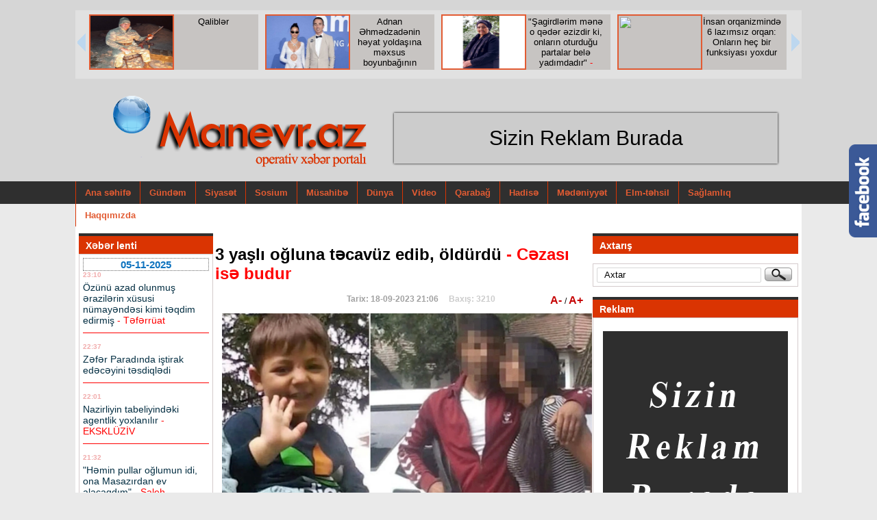

--- FILE ---
content_type: text/html; charset=utf-8
request_url: https://manevr.az/index.php?newsid=124858
body_size: 18232
content:
<!DOCTYPE html PUBLIC "-//W3C//DTD XHTML 1.0 Transitional//EN" "http://www.w3.org/TR/xhtml1/DTD/xhtml1-transitional.dtd">
<html xmlns="http://www.w3.org/1999/xhtml">
<head>
	<title>3 yaşlı oğluna təcavüz edib, öldürdü » Manevr.az</title>
<meta name="charset" content="utf-8">
<meta name="title" content="3 yaşlı oğluna təcavüz edib, öldürdü » Manevr.az">
<meta name="description" content="Türkiyənin Ankara şəhərində 3 yaşlı oğlunu təcavüz edib, döyərək öldürən Onur Gezer adlı ata saxlanılıb. O, uşağa işgəncə verərək öldürmək' ittihamı ilə ömürlük, cinsi təcavüz maddəsi ilə isə 30 il azadlıqdan məhkum edilib. Şübhəli ata uşağı öldürmədiyini, yıxılaraq başına dəydiyini iddia edib. O">
<meta name="keywords" content="uşağa, təcavüz, cinsi, istismar, yıxılaraq, başına, dəydiyini, iddia, məhkəmədə, qarşı, Türkiyənin, iddialarını, uşağı, qətiyyən, qəbul, etmədiyini, şeyin, mümkün, olmadığını, bildirib">
<meta name="generator" content="DataLife Engine (https://dle-news.ru)">
<link rel="canonical" href="https://manevr.az/kriminal/124858-3-yal-oluna-tcavuz-edib-oldurdu.html">
<link rel="search" type="application/opensearchdescription+xml" title="Manevr.az" href="https://manevr.az/index.php?do=opensearch">
<meta property="twitter:title" content="3 yaşlı oğluna təcavüz edib, öldürdü » Manevr.az">
<meta property="twitter:url" content="https://manevr.az/kriminal/124858-3-yal-oluna-tcavuz-edib-oldurdu.html">
<meta property="twitter:card" content="summary_large_image">
<meta property="twitter:image" content="https://sonxeber.az/uploads/3yas.png">
<meta property="twitter:description" content="Türkiyənin Ankara şəhərində 3 yaşlı oğlunu təcavüz edib, döyərək öldürən Onur Gezer adlı &quot;ata&quot; saxlanılıb. O, &quot;uşağa işgəncə verərək öldürmək' ittihamı ilə ömürlük, &quot;cinsi təcavüz&quot; maddəsi ilə isə 30 il azadlıqdan məhkum edilib. Şübhəli ata uşağı öldürmədiyini, yıxılaraq">
<meta property="og:type" content="article">
<meta property="og:site_name" content="Manevr.az">
<meta property="og:title" content="3 yaşlı oğluna təcavüz edib, öldürdü » Manevr.az">
<meta property="og:url" content="https://manevr.az/kriminal/124858-3-yal-oluna-tcavuz-edib-oldurdu.html">
<meta property="og:image" content="https://sonxeber.az/uploads/3yas.png">
<meta property="og:description" content="Türkiyənin Ankara şəhərində 3 yaşlı oğlunu təcavüz edib, döyərək öldürən Onur Gezer adlı &quot;ata&quot; saxlanılıb. O, &quot;uşağa işgəncə verərək öldürmək' ittihamı ilə ömürlük, &quot;cinsi təcavüz&quot; maddəsi ilə isə 30 il azadlıqdan məhkum edilib. Şübhəli ata uşağı öldürmədiyini, yıxılaraq">
<link href="/engine/editor/css/default.css?v=d50d0" rel="stylesheet" type="text/css">
<script src="/engine/classes/js/jquery.js?v=d50d0"></script>
<script src="/engine/classes/js/jqueryui.js?v=d50d0" defer></script>
<script src="/engine/classes/js/dle_js.js?v=d50d0" defer></script>
<script src="/engine/classes/js/bbcodes.js?v=d50d0" defer></script>
 
 <meta http-equiv="Content-Security-Policy" content="upgrade-insecure-requests">

 
<link rel="stylesheet" type="text/css" href="/templates/yenimanev2/css/manset.css" />
<link rel="stylesheet" type="text/css" href="/templates/yenimanev2/css/engine2.css" />
<script type="text/javascript" src="/templates/yenimanev2/js/libs.js"></script>

 
 <script src="/templates/yenimanev2/js/jquery-1.12.4.js"></script>
  <script src="/templates/yenimanev2/js/jquery-ui.js"></script>


<script src="/templates/yenimanev2/style/jsCarousel-2.0.0.js" type="text/javascript"></script>
<script src="/templates/yenimanev2/style/sumjsCarousel-2.0.0.js" type="text/javascript"></script>
    <script type="text/javascript">
	$(document).ready(function(){
    $("#featured").tabs({fx:{opacity: "toggle"}}).tabs("rotate", 5000, true);
});

        $(document).ready(function() {
 
            $('#carouselv').jsCarousel({ autoscroll: true, masked: false, itemstodisplay: 1, orientation: 'v' });
            $('#carouselh').jsCarousel({ autoscroll: false, circular: true, masked: false, itemstodisplay: 4, orientation: 'h' });
            $('#carouselhAuto').jsCarousel({ autoscroll: true, circular: true, itemstodisplay: 4, orientation: 'h' });
			
 
            $('#carouselhAutosum').jsCarouselsum({ autoscroll: true, circular: true, itemstodisplay: 2, orientation: 'h' });

        });       
        
    </script>
	
	
	
	<link rel="stylesheet" href="/templates/yenimanev2/css/style1.css" type="text/css" />
	<link rel="stylesheet" href="/templates/yenimanev2/css/styles7.css" type="text/css" />

	
		 <link href="/templates/yenimanev2/style/jsCarousel-2.0.0.css" rel="stylesheet" type="text/css" />
 <style>
 .video span {
    position: absolute;
    top: 274px;
    height: 65px;
    overflow: hidden;
    width: 490px;
    display: block;
    z-index: 999;
    font-size: 20px;
    line-height: 30px;
    padding: 0px 10px;
    color: #fff;
    background: #000000b8;
    text-decoration: none;
}

.txeber-full iframe {
    width: 545px;
    height: 500px;
}
.logxfot a img {
    width: 260px;
}

.lgelavefot img {
    width: 25px;
    float: left;
    margin-top: -65px;
    margin-left: 40px;
}
</style>

<script>
  window.fbAsyncInit = function() {
    FB.init({
      appId      : 'v10.0',
      cookie     : true,
      xfbml      : true,
      version    : '969078300528302'
    });
      
    FB.AppEvents.logPageView();   
      
  };

  (function(d, s, id){
     var js, fjs = d.getElementsByTagName(s)[0];
     if (d.getElementById(id)) {return;}
     js = d.createElement(s); js.id = id;
     js.src = "https://connect.facebook.net/en_US/sdk.js";
     fjs.parentNode.insertBefore(js, fjs);
   }(document, 'script', 'facebook-jssdk'));
</script>
<!-- Global site tag (gtag.js) - Google Analytics -->
<script async src="https://www.googletagmanager.com/gtag/js?id=UA-198886128-1"></script>
<script>
  window.dataLayer = window.dataLayer || [];
  function gtag(){dataLayer.push(arguments);}
  gtag('js', new Date());

  gtag('config', 'UA-198886128-1');
</script>


</head>



<body>

 

 
<div style="background: #d6d6d6;">


        <div style="width:1060px;padding-top: 15px;margin: 0px auto;overflow:hidden;z-index:999;height:120px;">
<div id="carouselhAuto" style="float:left;overflow:hidden;">
            <div>
               <div class="xeberslayd">  <img src=https://news.milli.az/media/2025/11/05/sdrk_rayonu_2025_.png></div>
                <div class="xeberslaydlink"> <a href="https://manevr.az/sosium/156027-azərbaycanda-bu-rayon-ləğv-edilir-hazırlıqlar-başladı.html"><font class=""> Azərbaycanda bu rayon ləğv edilir - Hazırlıqlar başladı
 </font></a></div>
            </div>            <div>
               <div class="xeberslayd">  <img src=https://manevr.az/uploads/posts/2025-10/tu1.png></div>
                <div class="xeberslaydlink"> <a href="https://manevr.az/karusel/155832-qabil-tural-məhəmməd-bakıya-gətirilir.html"><font class=""> Qabil, Tural, Məhəmməd Bakıya gətirilir
 </font></a></div>
            </div>            <div>
               <div class="xeberslayd">  <img src=https://olke.az/file/articles/2025/10/25/1761390196_1529058_1761382961.jpg></div>
                <div class="xeberslaydlink"> <a href="https://manevr.az/karusel/155677-bəylər-eyyubovla-bağlı-rəsmi-saytda-dəyişiklik-foto.html"><font class=""> Bəylər Eyyubovla bağlı rəsmi saytda dəyişiklik - Foto
 </font></a></div>
            </div>            <div>
               <div class="xeberslayd">  <img src=https://manevr.az/uploads/posts/2025-10/1761314872_ramiz-mehdiyev.jpg></div>
                <div class="xeberslaydlink"> <a href="https://manevr.az/karusel/155643-“silahla-gəlib-dedi-ki-məni-ramiz-mehdiyev-göndərib-sizi-öldürmək”-sirlər-açılır.html"><font class=""> “Silahla gəlib dedi ki, məni Ramiz Mehdiyev göndərib, sizi öldürmək...” - Sirlər açılır
 </font></a></div>
            </div>            <div>
               <div class="xeberslayd">  <img src=https://olke.az/photo/770x415/2025/10/22/1761151375_a7531276cba86131df5c35ac6555bc3b.jpg></div>
                <div class="xeberslaydlink"> <a href="https://manevr.az/hadise/155592-kirayə-yaşadığı-evdən-çıxarılmış-tanınmış-alim-vəfat-etdi.html"><font class=""> Kirayə yaşadığı evdən çıxarılmış tanınmış alim vəfat etdi
 </font></a></div>
            </div>            <div>
               <div class="xeberslayd">  <img src=https://news.milli.az/media/2025/10/21/1298888.jpg></div>
                <div class="xeberslaydlink"> <a href="https://manevr.az/karusel/155539-yavər-camalovun-gəlini-vəfat-etdi.html"><font class=""> Yavər Camalovun gəlini vəfat etdi
 </font></a></div>
            </div>            <div>
               <div class="xeberslayd">  <img src=https://manevr.az/uploads/posts/2025-10/thumbs/ramiz-putin.jpg></div>
                <div class="xeberslaydlink"> <a href="https://manevr.az/karusel/155402-putin-ramiz-mehdiyevin-çevriliş-planını-niyə-ifşa-etdi-detallar.html"><font class=""> Putin Ramiz Mehdiyevin çevriliş planını niyə ifşa etdi? - DETALLAR
 </font></a></div>
            </div>            <div>
               <div class="xeberslayd">  <img src=https://manevr.az/uploads/posts/2025-10/ramiz-mehdiyev.jpg></div>
                <div class="xeberslaydlink"> <a href="https://manevr.az/sosium/155379-ramiz-mehdiyevin-dövlət-çevrilişi-planını-bu-ölkə-ifşa-edib-şok-detallar.html"><font class=""> Ramiz Mehdiyevin dövlət çevrilişi planını bu ölkə ifşa edib - ŞOK DETALLAR
 </font></a></div>
            </div>            <div>
               <div class="xeberslayd">  <img src=https://manevr.az/uploads/posts/2025-10/ya-7.png></div>
                <div class="xeberslaydlink"> <a href="https://manevr.az/karusel/155275-y.html"><font class=""> Şair Yavər Məmmədovun şeirlər kitabının təqdimatı keçirilib <font color="#FF0000"> -FOTOLAR </font>
 </font></a></div>
            </div>            <div>
               <div class="xeberslayd">  <img src=https://manevr.az/uploads/posts/2025-10/cinar-1.png></div>
                <div class="xeberslaydlink"> <a href="https://manevr.az/karusel/155094-dumandakı-dua-—-çinarə-ömray-yazır.html"><font class=""> Dumandakı dua — Çinarə Ömray yazır...
 </font></a></div>
            </div>            <div>
               <div class="xeberslayd">  <img src=https://manevr.az/uploads/posts/2025-10/bur-1.png></div>
                <div class="xeberslaydlink"> <a href="https://manevr.az/karusel/154906-turan-ellər-var-olsun.html"><font class=""> Turan ellər var olsun...
 </font></a></div>
            </div>            <div>
               <div class="xeberslayd">  <img src=https://manevr.az/uploads/posts/2025-09/namiq-dlidal-huseyn-m.png></div>
                <div class="xeberslaydlink"> <a href="https://manevr.az/karusel/154856-qan-qoxulu-sətirlərdən-gül-ətirli-şeirlərə-namiq-dəlidağlı-55.html"><font class=""> Namiq Dəlidağlı - 55: Qan qoxulu sətirlərdən gül ətirli şeirlərə...
 </font></a></div>
            </div>            <div>
               <div class="xeberslayd">  <img src=https://manevr.az/uploads/posts/2025-09/qalib-3.png></div>
                <div class="xeberslaydlink"> <a href="https://manevr.az/karusel/154761-qali̇blər.html"><font class=""> Qaliblər
 </font></a></div>
            </div>            <div>
               <div class="xeberslayd">  <img src=https://manevr.az/uploads/posts/2025-09/1758887291_adnan.jpg></div>
                <div class="xeberslaydlink"> <a href="https://manevr.az/sosium/154743-adnan-əhmədzadənin-həyat-yoldaşına-məxsus-boyunbağının-qiyməti-foto.html"><font class=""> Adnan Əhmədzadənin həyat yoldaşına məxsus boyunbağının qiyməti - FOTO
 </font></a></div>
            </div>            <div>
               <div class="xeberslayd">  <img src=https://manevr.az/uploads/posts/2025-09/1758865186_ulu-3.png></div>
                <div class="xeberslaydlink"> <a href="https://manevr.az/karusel/154731-şagirdlərim-mənə-o-qədər-əzizdir-ki-onların-oturduğu-partalar-belə-yadımdadır.html"><font class=""> &quot;Şagirdlərim mənə o qədər əzizdir ki, onların oturduğu partalar belə yadımdadır&quot; <font color="#FF0000"> -FOTOLAR </font>
 </font></a></div>
            </div>            <div>
               <div class="xeberslayd">  <img src=https://olke.az/photo/770x415/2025/09/24/1758740546_6cb452c34d95fe3deb56b25fa39b6d06.png></div>
                <div class="xeberslaydlink"> <a href="https://manevr.az/saglamliq/154695-i̇nsan-orqanizmində-6-lazımsız-orqan-onların-heç-bir-funksiyası-yoxdur.html"><font class=""> İnsan orqanizmində 6 lazımsız orqan: Onların heç bir funksiyası yoxdur
 </font></a></div>
            </div>
</div>
</div>


 
<div class="head" style="margin: 0px auto;z-index:99999;">


	<div class="logx"><a href="/"><img src="/templates/yenimanev2/images/logom.png"></a>
	<div class="lgelave"><img src="/templates/yenimanev2/images/lg.gif"> </div></div>


<!-----------
  <div style="width:600px;float:right;height: 105px;overflow:hidden;">
<div id="carouselhAutosum" style="float:left;">
            <div>
              <a href="" target="_blank"> <div class="xeberslayd2">  <img src=""></div>
                <div class="xeberslaydlink2"> <font class=""> Mədəniyyət və Turizm Nazirliyinin işçisi Ağdamda yol qəzasında ölüb
 </font> </div> </a>
            </div>             <div>
              <a href="http://sumqayitfakt.az/index.php?newsid=14249" target="_blank"> <div class="xeberslayd2">  <img src="http://sumqayitfakt.az/uploads/posts/2017-11/1511257127_teh.jpg"></div>
                <div class="xeberslaydlink2"> <font class=""> &quot;12 illlik təhsil sisteminə keçilməlidir&quot; <font color="#FF0000"> (ŞƏRH) </font>
 </font> </div> </a>
            </div>             <div>
              <a href="http://sumqayitfakt.az/index.php?newsid=14246" target="_blank"> <div class="xeberslayd2">  <img src="http://sumqayitfakt.az/uploads/posts/2017-11/1511249088_pol.jpg"></div>
                <div class="xeberslaydlink2"> <font class=""> “Sənin başın partlayar”- Polis sürücünü hədələdi <font color="#FF0000"> / VİDEO </font>
 </font> </div> </a>
            </div>             <div>
              <a href="http://sumqayitfakt.az/index.php?newsid=13812" target="_blank"> <div class="xeberslayd2">  <img src="http://sumqayitfakt.az/uploads/posts/2017-10/1508831179_go.jpg"></div>
                <div class="xeberslaydlink2"> <font class=""> Norveçə qaçmış azərbaycanlı jurnalist göyərti satır
 </font> </div> </a>
            </div> 
</div>
<div class="sumlog"><a href="http://sumqayitfakt.az" target="_blank">www.sumqayitfakt.az</a></div>
</div>
---------------->
<div style="    background: #ccc;width: 520px;float: left;margin: 20px 30px;text-align: center;box-shadow: 0px 0px 3px #000;padding: 20px;font-size: 30px;">Sizin Reklam Burada </div>

<div style="clear:both;"></div>
</div>
 


<div style="background: #2F2F2F;">
<div class="top-menu" style="margin: 0px auto;">
<a href="/">Ana səhifə</a>
	<a href="/gundem/">Gündəm</a>
	<a href="/siyaset/">Siyasət</a>
	<a href="/sosium/">Sosium</a>
	<a href="/musahibe/">Müsahibə</a>
	<a href="/dunya/">Dünya</a>
	<a href="/video/">Video</a>
	<a href="/qarabag/">Qarabağ</a>
	<a href="/hadise/">Hadisə</a>
	<a href="/medeniyyet/">Mədəniyyət</a>
	<a href="/elm-tehsil/">Elm-təhsil</a>
	<a href="/saglamliq/">Sağlamlıq</a>
	<a href="/haqqimizda.html">Haqqımızda</a>
 

</div>
</div>

</div>

<div class="esas">


<div class="main-table">





<!------sol panel------------------------------>




<div class="for-otherl">




			<div style="padding-top: 5px;">
					<div class="c-block-title"> Xəbər lenti </div>
					<div class="s-block"><div class="leniki" style="max-height: 4140px;overflow: hidden;"> 
					 <div class="clr berrors">
	<div class="lentifxs" style="color:#0e73bf; border: dotted 1px #666666;font-size:15px;"><center><b>05-11-2025</b></center></div> 
	 
	
            <div class="lnkxx"><div class="deyty">23:10</div>  
                <div class="sonxeberlinki"><a href="/index.php?newsid=156050">
<span><span class=""> Özünü azad olunmuş ərazilərin xüsusi nümayəndəsi kimi təqdim edirmiş <span style="color:#FF0000;"> - Təfərrüat </span>
 </span></span></a></div>
            
<div style="clear:both; border-top: 1px solid red; margin:margin:2px 0 2px 0; ;"> &nbsp; </div>
 </div>
            <div class="lnkxx"><div class="deyty">22:37</div>  
                <div class="sonxeberlinki"><a href="/index.php?newsid=156049">
<span><span class=""> Zəfər Paradında iştirak edəcəyini təsdiqlədi
 </span></span></a></div>
            
<div style="clear:both; border-top: 1px solid red; margin:margin:2px 0 2px 0; ;"> &nbsp; </div>
 </div>
            <div class="lnkxx"><div class="deyty">22:01</div>  
                <div class="sonxeberlinki"><a href="/index.php?newsid=156048">
<span><span class=""> Nazirliyin tabeliyindəki agentlik yoxlanılır <span style="color:#FF0000;"> - EKSKLÜZİV </span>
 </span></span></a></div>
            
<div style="clear:both; border-top: 1px solid red; margin:margin:2px 0 2px 0; ;"> &nbsp; </div>
 </div>
            <div class="lnkxx"><div class="deyty">21:32</div>  
                <div class="sonxeberlinki"><a href="/index.php?newsid=156047">
<span><span class=""> &quot;Həmin pullar oğlumun idi, ona Masazırdan ev alacaqdım&quot; <span style="color:#FF0000;"> - Saleh Novruzinin ifadəsi </span>
 </span></span></a></div>
            
<div style="clear:both; border-top: 1px solid red; margin:margin:2px 0 2px 0; ;"> &nbsp; </div>
 </div>
            <div class="lnkxx"><div class="deyty">21:14</div>  
                <div class="sonxeberlinki"><a href="/index.php?newsid=156046">
<span><span class=""> Dəmir yolundan rels oğurlayanlar saxlanıldı
 </span></span></a></div>
            
<div style="clear:both; border-top: 1px solid red; margin:margin:2px 0 2px 0; ;"> &nbsp; </div>
 </div>
            <div class="lnkxx"><div class="deyty">20:55</div>  
                <div class="sonxeberlinki"><a href="/index.php?newsid=156045">
<span><span class=""> Misir Mərdanov yenidən nazir olmaq istəyir? <span style="color:#FF0000;"> -  AÇIQLAMA </span>
 </span></span></a></div>
            
<div style="clear:both; border-top: 1px solid red; margin:margin:2px 0 2px 0; ;"> &nbsp; </div>
 </div>
            <div class="lnkxx"><div class="deyty">20:35</div>  
                <div class="sonxeberlinki"><a href="/index.php?newsid=156044">
<span><span class=""> Marketə girib araq oğurladı <span style="color:#FF0000;"> - Tutuldu </span>
 </span></span></a></div>
            
<div style="clear:both; border-top: 1px solid red; margin:margin:2px 0 2px 0; ;"> &nbsp; </div>
 </div>
            <div class="lnkxx"><div class="deyty">20:16</div>  
                <div class="sonxeberlinki"><a href="/index.php?newsid=156043">
<span><span class=""> Bakıda restoranda müştəriyə 800 manat hesab gəldi <span style="color:#FF0000;"> - Şəkil </span>
 </span></span></a></div>
            
<div style="clear:both; border-top: 1px solid red; margin:margin:2px 0 2px 0; ;"> &nbsp; </div>
 </div>
            <div class="lnkxx"><div class="deyty">18:59</div>  
                <div class="sonxeberlinki"><a href="/index.php?newsid=156042">
<span><span class=""> Yadigar Muradovun vəziyyəti ağırdır
 </span></span></a></div>
            
<div style="clear:both; border-top: 1px solid red; margin:margin:2px 0 2px 0; ;"> &nbsp; </div>
 </div>
            <div class="lnkxx"><div class="deyty">18:38</div>  
                <div class="sonxeberlinki"><a href="/index.php?newsid=156041">
<span><span class=""> Rəşad Məmmədovun adı təsdiqlənmiş plastik cərrahların siyahısında yoxdur - RƏSMİ
 </span></span></a></div>
            
<div style="clear:both; border-top: 1px solid red; margin:margin:2px 0 2px 0; ;"> &nbsp; </div>
 </div>
            <div class="lnkxx"><div class="deyty">18:21</div>  
                <div class="sonxeberlinki"><a href="/index.php?newsid=156040">
<span><span class=""> Rasim Balayev xəstəliyindən danışdı
 </span></span></a></div>
            
<div style="clear:both; border-top: 1px solid red; margin:margin:2px 0 2px 0; ;"> &nbsp; </div>
 </div>
            <div class="lnkxx"><div class="deyty">17:43</div>  
                <div class="sonxeberlinki"><a href="/index.php?newsid=156039">
<span><span class=""> Mənşəyi məlum olmayan ət məhsulları tapıldı
 </span></span></a></div>
            
<div style="clear:both; border-top: 1px solid red; margin:margin:2px 0 2px 0; ;"> &nbsp; </div>
 </div>
            <div class="lnkxx"><div class="deyty">17:35</div>  
                <div class="sonxeberlinki"><a href="/index.php?newsid=156038">
<span><span class=""> İlham Əliyev Bakı Metropoliteni əməkdaşlarını təltif etdi
 </span></span></a></div>
            
<div style="clear:both; border-top: 1px solid red; margin:margin:2px 0 2px 0; ;"> &nbsp; </div>
 </div>
            <div class="lnkxx"><div class="deyty">17:25</div>  
                <div class="sonxeberlinki"><a href="/index.php?newsid=156037">
<span><span class=""> Orqan bağışlamaq üçün valideynin icazəsinə ehtiyac yoxdur
 </span></span></a></div>
            
<div style="clear:both; border-top: 1px solid red; margin:margin:2px 0 2px 0; ;"> &nbsp; </div>
 </div>
            <div class="lnkxx"><div class="deyty">15:39</div>  
                <div class="sonxeberlinki"><a href="/index.php?newsid=156036">
<span><span class=""> Qazın təzyiqi ilə bağlı açıqlama
 </span></span></a></div>
            
<div style="clear:both; border-top: 1px solid red; margin:margin:2px 0 2px 0; ;"> &nbsp; </div>
 </div>
            <div class="lnkxx"><div class="deyty">15:15</div>  
                <div class="sonxeberlinki"><a href="/index.php?newsid=156035">
<span><span class=""> Ramiz Mehdiyevin Qəbələdə 1 yox, 3 villası varmış - Ən dəbdəbəlisini bu nazir hədiyyə edibmiş
 </span></span></a></div>
            
<div style="clear:both; border-top: 1px solid red; margin:margin:2px 0 2px 0; ;"> &nbsp; </div>
 </div>
            <div class="lnkxx"><div class="deyty">14:37</div>  
                <div class="sonxeberlinki"><a href="/index.php?newsid=156034">
<span><span class=""> Nyu-York tarixində ilk müsəlman mer olan Mamdani kimdir? - FOTO
 </span></span></a></div>
            
<div style="clear:both; border-top: 1px solid red; margin:margin:2px 0 2px 0; ;"> &nbsp; </div>
 </div>
            <div class="lnkxx"><div class="deyty">14:07</div>  
                <div class="sonxeberlinki"><a href="/index.php?newsid=156033">
<span><span class=""> Bakıda daha bir yol çökdü - FOTO
 </span></span></a></div>
            
<div style="clear:both; border-top: 1px solid red; margin:margin:2px 0 2px 0; ;"> &nbsp; </div>
 </div>
            <div class="lnkxx"><div class="deyty">13:59</div>  
                <div class="sonxeberlinki"><a href="/index.php?newsid=156032">
<span><span class=""> Balıqçılar özləri tora düşdü: dördünün meyiti tapıldı
 </span></span></a></div>
            
<div style="clear:both; border-top: 1px solid red; margin:margin:2px 0 2px 0; ;"> &nbsp; </div>
 </div>
            <div class="lnkxx"><div class="deyty">13:50</div>  
                <div class="sonxeberlinki"><a href="/index.php?newsid=156031">
<span><span class=""> ICESCO-nun Baş direktoru İlham Əliyevi təbrik edib
 </span></span></a></div>
            
<div style="clear:both; border-top: 1px solid red; margin:margin:2px 0 2px 0; ;"> &nbsp; </div>
 </div>
            <div class="lnkxx"><div class="deyty">11:54</div>  
                <div class="sonxeberlinki"><a href="/index.php?newsid=156030">
<span><span class=""> Fəzail Ağamalının oğlu Ədliyyə Nazirliyinə müraciət etdi
 </span></span></a></div>
            
<div style="clear:both; border-top: 1px solid red; margin:margin:2px 0 2px 0; ;"> &nbsp; </div>
 </div>
            <div class="lnkxx"><div class="deyty">11:35</div>  
                <div class="sonxeberlinki"><a href="/index.php?newsid=156029">
<span><span class=""> Şabalıd generala baha başa gəldi: Lüks maşınları da əlindən çıxdı
 </span></span></a></div>
            
<div style="clear:both; border-top: 1px solid red; margin:margin:2px 0 2px 0; ;"> &nbsp; </div>
 </div>
            <div class="lnkxx"><div class="deyty">11:14</div>  
                <div class="sonxeberlinki"><a href="/index.php?newsid=156025">
<span><span class=""> Azərbaycanda vəkil oteldə ölü tapıldı
 </span></span></a></div>
            
<div style="clear:both; border-top: 1px solid red; margin:margin:2px 0 2px 0; ;"> &nbsp; </div>
 </div>
            <div class="lnkxx"><div class="deyty">10:51</div>  
                <div class="sonxeberlinki"><a href="/index.php?newsid=156027">
<span><span class=""> Azərbaycanda bu rayon ləğv edilir - Hazırlıqlar başladı
 </span></span></a></div>
            
<div style="clear:both; border-top: 1px solid red; margin:margin:2px 0 2px 0; ;"> &nbsp; </div>
 </div>
            <div class="lnkxx"><div class="deyty">10:32</div>  
                <div class="sonxeberlinki"><a href="/index.php?newsid=156026">
<span><span class=""> “Qaçqınkom” gələn il subsidiya almayacaq
 </span></span></a></div>
            
<div style="clear:both; border-top: 1px solid red; margin:margin:2px 0 2px 0; ;"> &nbsp; </div>
 </div>
            <div class="lnkxx"><div class="deyty">10:09</div>  
                <div class="sonxeberlinki"><a href="/index.php?newsid=156028">
<span><span class=""> Milli Məclis xarici parlamentlərə bəyanat göndərdi
 </span></span></a></div>
            
<div style="clear:both; border-top: 1px solid red; margin:margin:2px 0 2px 0; ;"> &nbsp; </div>
 </div>
            <div class="lnkxx"><div class="deyty">09:43</div>  
                <div class="sonxeberlinki"><a href="/index.php?newsid=156024">
<span><span class=""> Metroda iş saatı uzadıldı
 </span></span></a></div>
            
<div style="clear:both; border-top: 1px solid red; margin:margin:2px 0 2px 0; ;"> &nbsp; </div>
 </div>
            <div class="lnkxx"><div class="deyty">09:02</div>  
                <div class="sonxeberlinki"><a href="/index.php?newsid=156023">
<span><span class=""> Vaqif Vəliyevin dəfn yeri məlum oldu
 </span></span></a></div>
            
<div style="clear:both; border-top: 1px solid red; margin:margin:2px 0 2px 0; ;"> &nbsp; </div>
 </div>
            <div class="lnkxx"><div class="deyty">08:37</div>  
                <div class="sonxeberlinki"><a href="/index.php?newsid=156022">
<span><span class=""> Kafedən çıxan sərxoş sürücü avtoxuliqanlıq etdi, iki nəfəri bıçaqladı
 </span></span></a></div>
            
<div style="clear:both; border-top: 1px solid red; margin:margin:2px 0 2px 0; ;"> &nbsp; </div>
 </div>
            <div class="lnkxx"><div class="deyty">08:20</div>  
                <div class="sonxeberlinki"><a href="/index.php?newsid=156021">
<span><span class=""> Okeanda 1,7 ton kokain daşıyan sualtı qayıq ələ küçirildi
 </span></span></a></div>
            
<div style="clear:both; border-top: 1px solid red; margin:margin:2px 0 2px 0; ;"> &nbsp; </div>
 </div>
</div><div class="clr berrors">
	<div class="lentifxs" style="color:#0e73bf; border: dotted 1px #666666;font-size:15px;"><center><b>04-11-2025</b></center></div> 
	 
	
            <div class="lnkxx"><div class="deyty">23:19</div>  
                <div class="sonxeberlinki"><a href="/index.php?newsid=156020">
<span><span class=""> Goranboyda 16 yaşlı qızın nişanlanmasının qarşısı alındı
 </span></span></a></div>
            
<div style="clear:both; border-top: 1px solid red; margin:margin:2px 0 2px 0; ;"> &nbsp; </div>
 </div>
            <div class="lnkxx"><div class="deyty">22:39</div>  
                <div class="sonxeberlinki"><a href="/index.php?newsid=156019">
<span><span class=""> İşdən çıxarılan direktor özünü asdı
 </span></span></a></div>
            
<div style="clear:both; border-top: 1px solid red; margin:margin:2px 0 2px 0; ;"> &nbsp; </div>
 </div>
            <div class="lnkxx"><div class="deyty">21:49</div>  
                <div class="sonxeberlinki"><a href="/index.php?newsid=156018">
<span><span class=""> Serdar Kılıçdan erməni nazir müavininə bahalı hədiyyə
 </span></span></a></div>
            
<div style="clear:both; border-top: 1px solid red; margin:margin:2px 0 2px 0; ;"> &nbsp; </div>
 </div>
            <div class="lnkxx"><div class="deyty">21:34</div>  
                <div class="sonxeberlinki"><a href="/index.php?newsid=156017">
<span><span class=""> Dörd ölkə Aİ-yə daxil ola bilər
 </span></span></a></div>
            
<div style="clear:both; border-top: 1px solid red; margin:margin:2px 0 2px 0; ;"> &nbsp; </div>
 </div>
            <div class="lnkxx"><div class="deyty">21:10</div>  
                <div class="sonxeberlinki"><a href="/index.php?newsid=156016">
<span><span class=""> Mehdiyevə görə böyük “təmizlik”: Milli Məclis buraxılır, icralar ləğv edilir, lakin…
 </span></span></a></div>
            
<div style="clear:both; border-top: 1px solid red; margin:margin:2px 0 2px 0; ;"> &nbsp; </div>
 </div>
            <div class="lnkxx"><div class="deyty">20:48</div>  
                <div class="sonxeberlinki"><a href="/index.php?newsid=156015">
<span><span class=""> &quot;Dedi ki, uşaqlara sən bax&quot;
 </span></span></a></div>
            
<div style="clear:both; border-top: 1px solid red; margin:margin:2px 0 2px 0; ;"> &nbsp; </div>
 </div>
            <div class="lnkxx"><div class="deyty">20:38</div>  
                <div class="sonxeberlinki"><a href="/index.php?newsid=156014">
<span><span class=""> Azərbaycanda partiya sədrləri arasında qalmaqal: “İran agentidir” - VİDEO
 </span></span></a></div>
            
<div style="clear:both; border-top: 1px solid red; margin:margin:2px 0 2px 0; ;"> &nbsp; </div>
 </div>
            <div class="lnkxx"><div class="deyty">20:14</div>  
                <div class="sonxeberlinki"><a href="/index.php?newsid=156013">
<span><span class=""> Daha bir İcra Hakimiyyətində yoxlamalara başlanıldı
 </span></span></a></div>
            
<div style="clear:both; border-top: 1px solid red; margin:margin:2px 0 2px 0; ;"> &nbsp; </div>
 </div>
            <div class="lnkxx"><div class="deyty">19:55</div>  
                <div class="sonxeberlinki"><a href="/index.php?newsid=156012">
<span><span class=""> Zəfər Günü münasibətilə yürüşlər keçiriləcək
 </span></span></a></div>
            
<div style="clear:both; border-top: 1px solid red; margin:margin:2px 0 2px 0; ;"> &nbsp; </div>
 </div>
            <div class="lnkxx"><div class="deyty">19:41</div>  
                <div class="sonxeberlinki"><a href="/index.php?newsid=156011">
<span><span class=""> Yetkinlik yaşına çatmayan qızın nişan mərasiminin QARŞISI ALINDI
 </span></span></a></div>
            
<div style="clear:both; border-top: 1px solid red; margin:margin:2px 0 2px 0; ;"> &nbsp; </div>
 </div>
            <div class="lnkxx"><div class="deyty">18:48</div>  
                <div class="sonxeberlinki"><a href="/index.php?newsid=156008">
<span><span class=""> Bu şəxslər işdən çıxarıla bilər
 </span></span></a></div>
            
<div style="clear:both; border-top: 1px solid red; margin:margin:2px 0 2px 0; ;"> &nbsp; </div>
 </div>
            <div class="lnkxx"><div class="deyty">18:40</div>  
                <div class="sonxeberlinki"><a href="/index.php?newsid=156009">
<span><span class=""> Mirədalət Talışxanova hökm oxundu
 </span></span></a></div>
            
<div style="clear:both; border-top: 1px solid red; margin:margin:2px 0 2px 0; ;"> &nbsp; </div>
 </div>
            <div class="lnkxx"><div class="deyty">18:17</div>  
                <div class="sonxeberlinki"><a href="/index.php?newsid=156010">
<span><span class=""> Balakəndə 17 yaşlı qızı oğurlayan dəstə üzvləri tutuldular
 </span></span></a></div>
            
<div style="clear:both; border-top: 1px solid red; margin:margin:2px 0 2px 0; ;"> &nbsp; </div>
 </div>
            <div class="lnkxx"><div class="deyty">17:38</div>  
                <div class="sonxeberlinki"><a href="/index.php?newsid=156007">
<span><span class=""> Türkiyənin futbol şərhçisi Bakıya gəldi
 </span></span></a></div>
            
<div style="clear:both; border-top: 1px solid red; margin:margin:2px 0 2px 0; ;"> &nbsp; </div>
 </div>
            <div class="lnkxx"><div class="deyty">17:10</div>  
                <div class="sonxeberlinki"><a href="/index.php?newsid=156006">
<span><span class=""> Səudiyyə Ərəbistanının Kralı İlham Əliyevi təbrik etdi
 </span></span></a></div>
            
<div style="clear:both; border-top: 1px solid red; margin:margin:2px 0 2px 0; ;"> &nbsp; </div>
 </div>
            <div class="lnkxx"><div class="deyty">16:57</div>  
                <div class="sonxeberlinki"><a href="/index.php?newsid=156005">
<span><span class=""> Ramiz Mehdiyevin vəkilləri şikayətlərini niyə geri götürdü? - Yeni detallar
 </span></span></a></div>
            
<div style="clear:both; border-top: 1px solid red; margin:margin:2px 0 2px 0; ;"> &nbsp; </div>
 </div>
            <div class="lnkxx"><div class="deyty">16:40</div>  
                <div class="sonxeberlinki"><a href="/index.php?newsid=156004">
<span><span class=""> İlham Əliyev bu sazişi təsdiqlədi
 </span></span></a></div>
            
<div style="clear:both; border-top: 1px solid red; margin:margin:2px 0 2px 0; ;"> &nbsp; </div>
 </div>
            <div class="lnkxx"><div class="deyty">16:16</div>  
                <div class="sonxeberlinki"><a href="/index.php?newsid=156003">
<span><span class=""> Təhsil müəssisələrində neçə gün istirahət olacaq? - Rəsmi
 </span></span></a></div>
            
<div style="clear:both; border-top: 1px solid red; margin:margin:2px 0 2px 0; ;"> &nbsp; </div>
 </div>
            <div class="lnkxx"><div class="deyty">15:51</div>  
                <div class="sonxeberlinki"><a href="/index.php?newsid=156002">
<span><span class=""> &quot;Çin şirkət&quot;ində çalışan azərbaycanlının qəribə dələduzluq əməlləri aşkarlandı – TƏFƏRRÜAT
 </span></span></a></div>
            
<div style="clear:both; border-top: 1px solid red; margin:margin:2px 0 2px 0; ;"> &nbsp; </div>
 </div>
            <div class="lnkxx"><div class="deyty">15:35</div>  
                <div class="sonxeberlinki"><a href="/index.php?newsid=156001">
<span><span class=""> Xankəndidə küçəyə Ənvər Paşanın adı verilib
 </span></span></a></div>
            
<div style="clear:both; border-top: 1px solid red; margin:margin:2px 0 2px 0; ;"> &nbsp; </div>
 </div>
            <div class="lnkxx"><div class="deyty">15:16</div>  
                <div class="sonxeberlinki"><a href="/index.php?newsid=156000">
<span><span class=""> Türkiyədə azərbaycanlı oğlan sevgilisini qətlə yetirdi
 </span></span></a></div>
            
<div style="clear:both; border-top: 1px solid red; margin:margin:2px 0 2px 0; ;"> &nbsp; </div>
 </div>
            <div class="lnkxx"><div class="deyty">14:51</div>  
                <div class="sonxeberlinki"><a href="/index.php?newsid=155998">
<span><span class=""> Tanımadığınız nömrələrdən gələn linkləri açmayın - XƏBƏRDARLIQ
 </span></span></a></div>
            
<div style="clear:both; border-top: 1px solid red; margin:margin:2px 0 2px 0; ;"> &nbsp; </div>
 </div>
            <div class="lnkxx"><div class="deyty">14:39</div>  
                <div class="sonxeberlinki"><a href="/index.php?newsid=155999">
<span><span class=""> Bu müəllimlərə daha yüksək maaş veriləcək
 </span></span></a></div>
            
<div style="clear:both; border-top: 1px solid red; margin:margin:2px 0 2px 0; ;"> &nbsp; </div>
 </div>
            <div class="lnkxx"><div class="deyty">13:40</div>  
                <div class="sonxeberlinki"><a href="/index.php?newsid=155997">
<span><span class=""> Azərbaycan nümayəndə heyəti İrəvanda
 </span></span></a></div>
            
<div style="clear:both; border-top: 1px solid red; margin:margin:2px 0 2px 0; ;"> &nbsp; </div>
 </div>
            <div class="lnkxx"><div class="deyty">13:16</div>  
                <div class="sonxeberlinki"><a href="/index.php?newsid=155996">
<span><span class=""> Azərbaycanda yeni vergi təşviqləri açıqlandı
 </span></span></a></div>
            
<div style="clear:both; border-top: 1px solid red; margin:margin:2px 0 2px 0; ;"> &nbsp; </div>
 </div>
            <div class="lnkxx"><div class="deyty">12:46</div>  
                <div class="sonxeberlinki"><a href="/index.php?newsid=155995">
<span><span class=""> Əlillik dərəcəsi almaqda kömək edəcəyi vədini verən qadın saxlanıldı
 </span></span></a></div>
            
<div style="clear:both; border-top: 1px solid red; margin:margin:2px 0 2px 0; ;"> &nbsp; </div>
 </div>
            <div class="lnkxx"><div class="deyty">12:30</div>  
                <div class="sonxeberlinki"><a href="/index.php?newsid=155994">
<span><span class=""> Ramiz Mehdiyevin Qəbələdəki topdağıtmaz villası... - Video
 </span></span></a></div>
            
<div style="clear:both; border-top: 1px solid red; margin:margin:2px 0 2px 0; ;"> &nbsp; </div>
 </div>
            <div class="lnkxx"><div class="deyty">12:10</div>  
                <div class="sonxeberlinki"><a href="/index.php?newsid=155993">
<span><span class=""> Bakıda Zəfər Günü bu yollar bağlı olacaq - Siyahı
 </span></span></a></div>
            
<div style="clear:both; border-top: 1px solid red; margin:margin:2px 0 2px 0; ;"> &nbsp; </div>
 </div>
            <div class="lnkxx"><div class="deyty">11:57</div>  
                <div class="sonxeberlinki"><a href="/index.php?newsid=155992">
<span><span class=""> Azər İsmayılov saxlanıldı - Video
 </span></span></a></div>
            
<div style="clear:both; border-top: 1px solid red; margin:margin:2px 0 2px 0; ;"> &nbsp; </div>
 </div>
            <div class="lnkxx"><div class="deyty">11:09</div>  
                <div class="sonxeberlinki"><a href="/index.php?newsid=155990">
<span><span class=""> Hərbi təlimlərə getməyənlərin nəzərinə - Xəbərdarlıq
 </span></span></a></div>
            
<div style="clear:both; border-top: 1px solid red; margin:margin:2px 0 2px 0; ;"> &nbsp; </div>
 </div>
            <div class="lnkxx"><div class="deyty">10:56</div>  
                <div class="sonxeberlinki"><a href="/index.php?newsid=155989">
<span><span class=""> Rusiya Hüseyn Həsənovu yenidən axtarışa verdi
 </span></span></a></div>
            
<div style="clear:both; border-top: 1px solid red; margin:margin:2px 0 2px 0; ;"> &nbsp; </div>
 </div>
            <div class="lnkxx"><div class="deyty">10:27</div>  
                <div class="sonxeberlinki"><a href="/index.php?newsid=155984">
<span><span class=""> Mehdiyevlər İmişli bazarını belə ələ keçirib - Şok detallar
 </span></span></a></div>
            
<div style="clear:both; border-top: 1px solid red; margin:margin:2px 0 2px 0; ;"> &nbsp; </div>
 </div>
            <div class="lnkxx"><div class="deyty">10:04</div>  
                <div class="sonxeberlinki"><a href="/index.php?newsid=155988">
<span><span class=""> İran prezidenti maaşının bir hissəsini məktəblərin tikintisi üçün ianə etdi
 </span></span></a></div>
            
<div style="clear:both; border-top: 1px solid red; margin:margin:2px 0 2px 0; ;"> &nbsp; </div>
 </div>
            <div class="lnkxx"><div class="deyty">09:53</div>  
                <div class="sonxeberlinki"><a href="/index.php?newsid=155986">
<span><span class=""> Xəzər sahilində onlarla ölü suiti tapıldı
 </span></span></a></div>
            
<div style="clear:both; border-top: 1px solid red; margin:margin:2px 0 2px 0; ;"> &nbsp; </div>
 </div>
            <div class="lnkxx"><div class="deyty">09:43</div>  
                <div class="sonxeberlinki"><a href="/index.php?newsid=155985">
<span><span class=""> Sumqayıtda top mərmisi aşkarlandı - Video
 </span></span></a></div>
            
<div style="clear:both; border-top: 1px solid red; margin:margin:2px 0 2px 0; ;"> &nbsp; </div>
 </div>
            <div class="lnkxx"><div class="deyty">09:20</div>  
                <div class="sonxeberlinki"><a href="/index.php?newsid=155983">
<span><span class=""> Bakıda 13 istiqamətdə tıxac var - Siyahı
 </span></span></a></div>
            
<div style="clear:both; border-top: 1px solid red; margin:margin:2px 0 2px 0; ;"> &nbsp; </div>
 </div>
            <div class="lnkxx"><div class="deyty">09:01</div>  
                <div class="sonxeberlinki"><a href="/index.php?newsid=155982">
<span><span class=""> Azərbaycana qarşı gizli laboratoriya necə “qurudu”...
 </span></span></a></div>
            
<div style="clear:both; border-top: 1px solid red; margin:margin:2px 0 2px 0; ;"> &nbsp; </div>
 </div>
            <div class="lnkxx"><div class="deyty">08:54</div>  
                <div class="sonxeberlinki"><a href="/index.php?newsid=155981">
<span><span class=""> Çin həkimləri ilk dəfə 4200 km məsafədən əməliyyat həyata keçirdilər
 </span></span></a></div>
            
<div style="clear:both; border-top: 1px solid red; margin:margin:2px 0 2px 0; ;"> &nbsp; </div>
 </div>
            <div class="lnkxx"><div class="deyty">08:48</div>  
                <div class="sonxeberlinki"><a href="/index.php?newsid=155980">
<span><span class=""> &quot;Üç ildir övladım dərsə gedir, indi deyirlər ki, qeydiyyatda yoxdur&quot; <span style="color:#FF0000;"> - Kənd orta məktəbində PROBLEM </span>
 </span></span></a></div>
            
<div style="clear:both; border-top: 1px solid red; margin:margin:2px 0 2px 0; ;"> &nbsp; </div>
 </div>
            <div class="lnkxx"><div class="deyty">08:19</div>  
                <div class="sonxeberlinki"><a href="/index.php?newsid=155979">
<span><span class=""> Serbiya Superliqasında FACİƏ: baş məşqçi oyun zamanı öldü
 </span></span></a></div>
            
<div style="clear:both; border-top: 1px solid red; margin:margin:2px 0 2px 0; ;"> &nbsp; </div>
 </div>
</div><div class="clr berrors">
	<div class="lentifxs" style="color:#0e73bf; border: dotted 1px #666666;font-size:15px;"><center><b>03-11-2025</b></center></div> 
	 
	
            <div class="lnkxx"><div class="deyty">23:24</div>  
                <div class="sonxeberlinki"><a href="/index.php?newsid=155978">
<span><span class=""> Komaya düşən polkovnik vəfat etdi <span style="color:#FF0000;"> - Şəkil </span>
 </span></span></a></div>
            
<div style="clear:both; border-top: 1px solid red; margin:margin:2px 0 2px 0; ;"> &nbsp; </div>
 </div>
            <div class="lnkxx"><div class="deyty">22:51</div>  
                <div class="sonxeberlinki"><a href="/index.php?newsid=155977">
<span><span class=""> Ermənistan parlamentində dava: <span style="color:#FF0000;"> Sərkisyan zalı tərk etdi </span>
 </span></span></a></div>
            
<div style="clear:both; border-top: 1px solid red; margin:margin:2px 0 2px 0; ;"> &nbsp; </div>
 </div>
            <div class="lnkxx"><div class="deyty">22:16</div>  
                <div class="sonxeberlinki"><a href="/index.php?newsid=155976">
<span><span class=""> Yaşlı kişi evində silahla vurulmuş halda tapıldı
 </span></span></a></div>
            
<div style="clear:both; border-top: 1px solid red; margin:margin:2px 0 2px 0; ;"> &nbsp; </div>
 </div>
            <div class="lnkxx"><div class="deyty">21:56</div>  
                <div class="sonxeberlinki"><a href="/index.php?newsid=155975">
<span><span class=""> Türkiyədə 27 yaşlı azərbaycanlı sevgilisini 75 bıçaq zərbəsi ilə qətlə yetirib <span style="color:#FF0000;"> - Şəkil </span>
 </span></span></a></div>
            
<div style="clear:both; border-top: 1px solid red; margin:margin:2px 0 2px 0; ;"> &nbsp; </div>
 </div>
            <div class="lnkxx"><div class="deyty">21:36</div>  
                <div class="sonxeberlinki"><a href="/index.php?newsid=155974">
<span><span class=""> Göygöldə ağır qəzada ölənlərdən biri gələn il məzun olacaqdı
 </span></span></a></div>
            
<div style="clear:both; border-top: 1px solid red; margin:margin:2px 0 2px 0; ;"> &nbsp; </div>
 </div>
</div> 
 
				</div>
				
				<div style="clear:both;"> </div>
<center><a href="/manevr" class="mbutun"> BÜTÜN XƏBƏRLƏR</a></center>
</div>
 
		</div>	











</div>




<!------sol panel------------------------------>












		<div class="for-content" >
			<div style="padding: 1px;">
				
 <div class="tamxeber">
 
    <h1 class="tamxebert"><span class=""> 3 yaşlı oğluna təcavüz edib, öldürdü <b style="color:#FF0000;"> - Cəzası isə budur </b> </span> </h1>
<div> 
<span style="width: 350px;margin-bottom:5px;float:right;font-size: 12px;"><b>   <font color="#a0a0a0">Tarix: 18-09-2023 21:06</font> &nbsp;&nbsp;&nbsp; <font color="#cccccc"> Baxış: 3210</font></b>
 
                    <script type="text/javascript">
var min=8;
var max=22;
function increaseFontSize() {
 
   var p = document.getElementsByTagName('font');
   for(i=0;i<p.length;i++) {
 
      if(p[i].style.fontSize) {
         var s = parseInt(p[i].style.fontSize.replace("px",""));
      } else {
 
         var s = 13;
      }
      if(s!=max) {
 
         s += 1;
      }
      p[i].style.fontSize = s+"px"
 
   }
}
function decreaseFontSize() {
   var p = document.getElementsByTagName('font');
   for(i=0;i<p.length;i++) {
 
      if(p[i].style.fontSize) {
         var s = parseInt(p[i].style.fontSize.replace("px",""));
      } else {
 
         var s = 13;
      }
      if(s!=min) {
 
         s -= 1;
      }
      p[i].style.fontSize = s+"px"
 
   }
}
</script>
<span class="sriftol" style="float: right;padding-right:5px;"<b>
<a href="javascript:decreaseFontSize();"> A- </a>  / 
<a href="javascript:increaseFontSize();"> A+ </a>
   </b> </span>   
<span style="clear:both;"> </span>              
</span> 
</div>
<div style="clear:both;"></div>
    <div class="txeber-full">
       <font id="demo" style="font-size: 15px;"> <img src="https://sonxeber.az/uploads/3yas.png" alt="3 yaşlı oğluna təcavüz edib, öldürdü - Cəzası isə budur" class="fr-fic fr-dii"><b>Türkiyənin Ankara şəhərində 3 yaşlı oğlunu təcavüz edib, döyərək öldürən Onur Gezer adlı "ata" saxlanılıb.</b><br><br>O, "uşağa işgəncə verərək öldürmək' ittihamı ilə ömürlük, "cinsi təcavüz" maddəsi ilə isə 30 il azadlıqdan məhkum edilib.<br><br>Şübhəli ata uşağı öldürmədiyini, yıxılaraq başına dəydiyini iddia edib. O məhkəmədə uşağa qarşı cinsi istismar iddialarını qətiyyən qəbul etmədiyini və belə bir şeyin mümkün olmadığını bildirib. big.az <br><br><span style="color:rgb(226,80,65);">Manevr.az</span> 
	   <div style="clear:both;"></div>
	    </font>
		<div style="clear:both;"></div>
	</div>
	
	
	<div style="clear:both;"></div>
<div><br>  	

<div class="paylas">	
	
	
 	<span style="background: #222;padding: 3px 10px;color: #fff;display: block;margin-bottom: 5px;">Xəbəri paylaş</span>
	
			<ul class="news-social-share" style="list-style: none;margin: 0px;padding: 8px;float: left;">
             <li><a target="blank" href="https://www.facebook.com/sharer/sharer.php?u=https://manevr.az/kriminal/124858-3-yal-oluna-tcavuz-edib-oldurdu.html" class="fb">Facebook</a></li>
             <li><a target="blank" href="https://twitter.com/intent/tweet?url=https://manevr.az/kriminal/124858-3-yal-oluna-tcavuz-edib-oldurdu.html" class="tw">Twitter</a></li>
             <li><a target="blank" href="https://wa.me/?text=https://manevr.az/kriminal/124858-3-yal-oluna-tcavuz-edib-oldurdu.html" class="wp">Whatsapp</a></li>
             <li><a target="blank" href="https://telegram.me/share/url?url=https://manevr.az/kriminal/124858-3-yal-oluna-tcavuz-edib-oldurdu.html" class="tg">Telegram</a></li><div style="clear:both;"> </div>
         </ul>
 
 <span style="float:right;margin-top:10px;">  
  
<!-- Go to www.addthis.com/dashboard to customize your tools -->
<script type="text/javascript" src="//s7.addthis.com/js/300/addthis_widget.js#pubid=ra-58164f5915405702"></script>

                <!-- Go to www.addthis.com/dashboard to customize your tools -->
                <div class="addthis_inline_share_toolbox_z4cu"></div>
            </span>
            <div style="clear:both;"> </div>
            </div><br><hr><br>
<!-- AddThis Button BEGIN -->
<div id="fb-root"></div>
<script async defer crossorigin="anonymous" src="https://connect.facebook.net/tr_TR/sdk.js#xfbml=1&version=v10.0&appId=969078300528302&autoLogAppEvents=1" nonce="cDzbYuLw"></script>


 <div class="fb-like" data-href="https://manevr.az/kriminal/124858-3-yal-oluna-tcavuz-edib-oldurdu.html" data-layout="button_count" data-action="like" width="200" data-size="small" data-show-faces="false" data-share="true"></div>
<!-- AddThis Button END -->
 
</div>
<div style="clear:both;"></div>
<br>
</div>

<br><hr><br>

<div style="margin:15px 0px;">


<div id="dle-ajax-comments"></div>

		<!--dlenavigationcomments-->
		<form  method="post" name="dle-comments-form" id="dle-comments-form" ><div id="addcform" class="baseform" style="display:block;">
		<table class="tableform">
			 
			<tr>
				<td class="label">
					Adınız:<span class="impot">*</span>
				</td>
				<td><input type="text" name="name" id="name" class="f_input" /></td>
			</tr>
			<tr>
				<td class="label">
					E-Mail:
				</td>
				<td><input type="text" name="mail" id="mail" class="f_input" /></td>
			</tr>
		 
			<tr>
				<td class="label">
					Şərhiniz:
				</td>
				<td class="editorcomm"><script>
<!--
var text_enter_url       = "Linkin tam URL-un daxil edin";
var text_enter_size       = "Fləş çarxın ölçülərin daxil edin (en, hündürlük)";
var text_enter_flash       = "Fləş çarxın linkin daxil edin";
var text_enter_page      = "Səhifənin nömrəsini daxil edin";
var text_enter_url_name  = "Saytın adını daxil edin";
var text_enter_tooltip  = "Bağlantı için bir ipucu girin";
var text_enter_page_name = "Linkin təsvirini daxil edin";
var text_enter_image    = "Şəkilin tam URL-un daxil edin";
var text_enter_email    = "E-Mail ünvanı daxil edin";
var text_code           = "İstifadə: [CODE] Burada Sizin kodunuz.. [/CODE]";
var text_quote          = "İstifadə: [QUOTE] Burada Sizin Sitatınız.. [/QUOTE]";
var text_url_video      = "Введите ссылку на видео:";
var text_url_poster     = "Введите ссылку на постер к видео:";
var text_descr          = "Введите описание:";
var button_insert       = "Вставить";
var button_addplaylist  = "Добавить в плейлист";
var text_url_audio      = "Введите ссылку на аудио:";
var text_upload         = "Serverə faylların və şəkillərin yüklənməsi";
var error_no_url        = "Siz URL-u daxil etmədiniz";
var error_no_title      = "Siz adı daxil etmədiniz";
var error_no_email      = "Siz E-Mail ünvanı daxil etmədiniz";
var prompt_start        = "Formatlaşdırma üçün mətni daxil edin";
var img_title   		= "Hansı yer üzrə şəkili düzləndirməyi daxil edin (left, center, right)";
var email_title  	    = "Linkin təsvirini daxil edin";
var text_pages  	    = "Səhifə";
var image_align  	    = "center";
var bb_t_emo  	        = "Təbəssümlərin əlavə edilməsi";
var bb_t_col  	        = "Rəng:";
var text_enter_list     = "Siyahı bəndini daxil edin. Daxil edilmənin tamamlanması üçün sahəni boş qoyun.";
var text_alt_image      = "Resim Açıklaması Girin (image alt)";
var img_align  	        = "Hizalama";
var text_last_emoji     = "Недавно использованные";
var img_align_sel  	    = "<select name='dleimagealign' id='dleimagealign' class='ui-widget-content ui-corner-all'><option value='' >---</option><option value='left' >Sola Yasla</option><option value='right' >Sağa Yasla</option><option value='center' selected>Ortala</option></select>";
	
var selField  = "comments";
var fombj    = document.getElementById( 'dle-comments-form' );
-->
</script>
<div class="bb-editor">
<div class="bb-pane">
<b id="b_b" class="bb-btn" onclick="simpletag('b')" title="Qalın mətn"></b>
<b id="b_i" class="bb-btn" onclick="simpletag('i')" title="Maili mətn"></b>
<b id="b_u" class="bb-btn" onclick="simpletag('u')" title="Vurğulanmış mətn"></b>
<b id="b_s" class="bb-btn" onclick="simpletag('s')" title="Silinmiş mətn"></b>
<span class="bb-sep"></span>
<b id="b_left" class="bb-btn" onclick="simpletag('left')" title="Sol kənar üzrə düzləşdir"></b>
<b id="b_center" class="bb-btn" onclick="simpletag('center')" title="Mərkəz üzrə düzləşdir"></b>
<b id="b_right" class="bb-btn" onclick="simpletag('right')" title="Sağ kənar üzrə düzləşdir"></b>
<span class="bb-sep"></span>
<b id="b_emo" class="bb-btn" onclick="show_bb_dropdown(this)" title="Təbəssümlərin əlavə edilməsi" tabindex="-1"></b>
<ul class="bb-pane-dropdown emoji-button">
	<li><table style="width:100%;border: 0px;padding: 0px;"><tr><td style="padding:5px;text-align: center;"><a href="#" onclick="dle_smiley(':wink:'); return false;"><img alt="wink" class="emoji" src="/engine/data/emoticons/wink.png" srcset="/engine/data/emoticons/wink@2x.png 2x" /></a></td><td style="padding:5px;text-align: center;"><a href="#" onclick="dle_smiley(':winked:'); return false;"></a></td><td style="padding:5px;text-align: center;"><a href="#" onclick="dle_smiley(':smile:'); return false;"><img alt="smile" class="emoji" src="/engine/data/emoticons/smile.png" srcset="/engine/data/emoticons/smile@2x.png 2x" /></a></td><td style="padding:5px;text-align: center;"><a href="#" onclick="dle_smiley(':am:'); return false;"></a></td><td style="padding:5px;text-align: center;"><a href="#" onclick="dle_smiley(':belay:'); return false;"></a></td><td style="padding:5px;text-align: center;"><a href="#" onclick="dle_smiley(':feel:'); return false;"></a></td><td style="padding:5px;text-align: center;"><a href="#" onclick="dle_smiley(':fellow:'); return false;"></a></td></tr><tr><td style="padding:5px;text-align: center;"><a href="#" onclick="dle_smiley(':laughing:'); return false;"><img alt="laughing" class="emoji" src="/engine/data/emoticons/laughing.png" srcset="/engine/data/emoticons/laughing@2x.png 2x" /></a></td><td style="padding:5px;text-align: center;"><a href="#" onclick="dle_smiley(':lol:'); return false;"></a></td><td style="padding:5px;text-align: center;"><a href="#" onclick="dle_smiley(':love:'); return false;"></a></td><td style="padding:5px;text-align: center;"><a href="#" onclick="dle_smiley(':no:'); return false;"></a></td><td style="padding:5px;text-align: center;"><a href="#" onclick="dle_smiley(':recourse:'); return false;"></a></td><td style="padding:5px;text-align: center;"><a href="#" onclick="dle_smiley(':request:'); return false;"></a></td><td style="padding:5px;text-align: center;"><a href="#" onclick="dle_smiley(':sad:'); return false;"></a></td></tr><tr><td style="padding:5px;text-align: center;"><a href="#" onclick="dle_smiley(':tongue:'); return false;"></a></td><td style="padding:5px;text-align: center;"><a href="#" onclick="dle_smiley(':wassat:'); return false;"></a></td><td style="padding:5px;text-align: center;"><a href="#" onclick="dle_smiley(':crying:'); return false;"></a></td><td style="padding:5px;text-align: center;"><a href="#" onclick="dle_smiley(':what:'); return false;"></a></td><td style="padding:5px;text-align: center;"><a href="#" onclick="dle_smiley(':bully:'); return false;"></a></td><td style="padding:5px;text-align: center;"><a href="#" onclick="dle_smiley(':angry:'); return false;"><img alt="angry" class="emoji" src="/engine/data/emoticons/angry.png" srcset="/engine/data/emoticons/angry@2x.png 2x" /></a></td></tr></table></li>
</ul>
<span class="bb-sep"></span>
<b id="b_url" class="bb-btn" onclick="tag_url()" title="Linkin əlavə edilməsi"></b><b id="b_leech" class="bb-btn" onclick="tag_leech()" title="Qorunmuş linkin əlavə edilməsi"></b>
<b id="b_color" class="bb-btn" onclick="show_bb_dropdown(this)" title="Renk Seç" tabindex="-1"></b>
<ul class="bb-pane-dropdown" style="min-width: 150px !important;">
	<li>
		<div class="color-palette"><div><button onclick="setColor( $(this).data('value') );" type="button" class="color-btn" style="background-color:#000000;" data-value="#000000"></button><button onclick="setColor( $(this).data('value') );" type="button" class="color-btn" style="background-color:#424242;" data-value="#424242"></button><button onclick="setColor( $(this).data('value') );" type="button" class="color-btn" style="background-color:#636363;" data-value="#636363"></button><button onclick="setColor( $(this).data('value') );" type="button" class="color-btn" style="background-color:#9C9C94;" data-value="#9C9C94"></button><button type="button" onclick="setColor( $(this).data('value') );" class="color-btn" style="background-color:#CEC6CE;" data-value="#CEC6CE"></button><button type="button" onclick="setColor( $(this).data('value') );" class="color-btn" style="background-color:#EFEFEF;" data-value="#EFEFEF"></button><button type="button" onclick="setColor( $(this).data('value') );" class="color-btn" style="background-color:#F7F7F7;" data-value="#F7F7F7"></button><button type="button" onclick="setColor( $(this).data('value') );" class="color-btn" style="background-color:#FFFFFF;" data-value="#FFFFFF"></button></div><div><button type="button" onclick="setColor( $(this).data('value') );" class="color-btn" style="background-color:#FF0000;" data-value="#FF0000"></button><button type="button" onclick="setColor( $(this).data('value') );" class="color-btn" style="background-color:#FF9C00;" data-value="#FF9C00"></button><button type="button" onclick="setColor( $(this).data('value') );" class="color-btn" style="background-color:#FFFF00;"  data-value="#FFFF00"></button><button type="button" onclick="setColor( $(this).data('value') );" class="color-btn" style="background-color:#00FF00;"  data-value="#00FF00"></button><button type="button" onclick="setColor( $(this).data('value') );" class="color-btn" style="background-color:#00FFFF;"  data-value="#00FFFF" ></button><button type="button" onclick="setColor( $(this).data('value') );" class="color-btn" style="background-color:#0000FF;"  data-value="#0000FF" ></button><button type="button" onclick="setColor( $(this).data('value') );" class="color-btn" style="background-color:#9C00FF;"  data-value="#9C00FF" ></button><button type="button" onclick="setColor( $(this).data('value') );" class="color-btn" style="background-color:#FF00FF;"  data-value="#FF00FF" ></button></div><div><button type="button" onclick="setColor( $(this).data('value') );" class="color-btn" style="background-color:#F7C6CE;"  data-value="#F7C6CE" ></button><button type="button" onclick="setColor( $(this).data('value') );" class="color-btn" style="background-color:#FFE7CE;"  data-value="#FFE7CE" ></button><button type="button" onclick="setColor( $(this).data('value') );" class="color-btn" style="background-color:#FFEFC6;"  data-value="#FFEFC6" ></button><button type="button" onclick="setColor( $(this).data('value') );" class="color-btn" style="background-color:#D6EFD6;"  data-value="#D6EFD6" ></button><button type="button" onclick="setColor( $(this).data('value') );" class="color-btn" style="background-color:#CEDEE7;"  data-value="#CEDEE7" ></button><button type="button" onclick="setColor( $(this).data('value') );" class="color-btn" style="background-color:#CEE7F7;"  data-value="#CEE7F7" ></button><button type="button" onclick="setColor( $(this).data('value') );" class="color-btn" style="background-color:#D6D6E7;"  data-value="#D6D6E7" ></button><button type="button" onclick="setColor( $(this).data('value') );" class="color-btn" style="background-color:#E7D6DE;"  data-value="#E7D6DE" ></button></div><div><button type="button" onclick="setColor( $(this).data('value') );" class="color-btn" style="background-color:#E79C9C;"  data-value="#E79C9C" ></button><button type="button" onclick="setColor( $(this).data('value') );" class="color-btn" style="background-color:#FFC69C;"  data-value="#FFC69C" ></button><button type="button" onclick="setColor( $(this).data('value') );" class="color-btn" style="background-color:#FFE79C;"  data-value="#FFE79C" ></button><button type="button" onclick="setColor( $(this).data('value') );" class="color-btn" style="background-color:#B5D6A5;"  data-value="#B5D6A5" ></button><button type="button" onclick="setColor( $(this).data('value') );" class="color-btn" style="background-color:#A5C6CE;"  data-value="#A5C6CE" ></button><button type="button" onclick="setColor( $(this).data('value') );" class="color-btn" style="background-color:#9CC6EF;"  data-value="#9CC6EF" ></button><button type="button" onclick="setColor( $(this).data('value') );" class="color-btn" style="background-color:#B5A5D6;"  data-value="#B5A5D6" ></button><button type="button" onclick="setColor( $(this).data('value') );" class="color-btn" style="background-color:#D6A5BD;"  data-value="#D6A5BD" ></button></div><div><button type="button" onclick="setColor( $(this).data('value') );" class="color-btn" style="background-color:#E76363;"  data-value="#E76363" ></button><button type="button" onclick="setColor( $(this).data('value') );" class="color-btn" style="background-color:#F7AD6B;"  data-value="#F7AD6B" ></button><button type="button" onclick="setColor( $(this).data('value') );" class="color-btn" style="background-color:#FFD663;"  data-value="#FFD663" ></button><button type="button" onclick="setColor( $(this).data('value') );" class="color-btn" style="background-color:#94BD7B;"  data-value="#94BD7B" ></button><button type="button" onclick="setColor( $(this).data('value') );" class="color-btn" style="background-color:#73A5AD;"  data-value="#73A5AD" ></button><button type="button" onclick="setColor( $(this).data('value') );" class="color-btn" style="background-color:#6BADDE;"  data-value="#6BADDE" ></button><button type="button" onclick="setColor( $(this).data('value') );" class="color-btn" style="background-color:#8C7BC6;"  data-value="#8C7BC6" ></button><button type="button" onclick="setColor( $(this).data('value') );" class="color-btn" style="background-color:#C67BA5;"  data-value="#C67BA5" ></button></div><div><button type="button" onclick="setColor( $(this).data('value') );" class="color-btn" style="background-color:#CE0000;"  data-value="#CE0000" ></button><button type="button" onclick="setColor( $(this).data('value') );" class="color-btn" style="background-color:#E79439;"  data-value="#E79439" ></button><button type="button" onclick="setColor( $(this).data('value') );" class="color-btn" style="background-color:#EFC631;"  data-value="#EFC631" ></button><button type="button" onclick="setColor( $(this).data('value') );" class="color-btn" style="background-color:#6BA54A;"  data-value="#6BA54A" ></button><button type="button" onclick="setColor( $(this).data('value') );" class="color-btn" style="background-color:#4A7B8C;"  data-value="#4A7B8C" ></button><button type="button" onclick="setColor( $(this).data('value') );" class="color-btn" style="background-color:#3984C6;"  data-value="#3984C6" ></button><button type="button" onclick="setColor( $(this).data('value') );" class="color-btn" style="background-color:#634AA5;"  data-value="#634AA5" ></button><button type="button" onclick="setColor( $(this).data('value') );" class="color-btn" style="background-color:#A54A7B;"  data-value="#A54A7B" ></button></div><div><button type="button" onclick="setColor( $(this).data('value') );" class="color-btn" style="background-color:#9C0000;"  data-value="#9C0000" ></button><button type="button" onclick="setColor( $(this).data('value') );" class="color-btn" style="background-color:#B56308;"  data-value="#B56308" ></button><button type="button" onclick="setColor( $(this).data('value') );" class="color-btn" style="background-color:#BD9400;"  data-value="#BD9400" ></button><button type="button" onclick="setColor( $(this).data('value') );" class="color-btn" style="background-color:#397B21;"  data-value="#397B21" ></button><button type="button" onclick="setColor( $(this).data('value') );" class="color-btn" style="background-color:#104A5A;"  data-value="#104A5A" ></button><button type="button" onclick="setColor( $(this).data('value') );" class="color-btn" style="background-color:#085294;"  data-value="#085294" ></button><button type="button" onclick="setColor( $(this).data('value') );" class="color-btn" style="background-color:#311873;"  data-value="#311873" ></button><button type="button" onclick="setColor( $(this).data('value') );" class="color-btn" style="background-color:#731842;"  data-value="#731842" ></button></div><div><button type="button" onclick="setColor( $(this).data('value') );" class="color-btn" style="background-color:#630000;"  data-value="#630000" ></button><button type="button" onclick="setColor( $(this).data('value') );" class="color-btn" style="background-color:#7B3900;"  data-value="#7B3900" ></button><button type="button" onclick="setColor( $(this).data('value') );" class="color-btn" style="background-color:#846300;"  data-value="#846300" ></button><button type="button" onclick="setColor( $(this).data('value') );" class="color-btn" style="background-color:#295218;"  data-value="#295218" ></button><button type="button" onclick="setColor( $(this).data('value') );" class="color-btn" style="background-color:#083139;"  data-value="#083139" ></button><button type="button" onclick="setColor( $(this).data('value') );" class="color-btn" style="background-color:#003163;"  data-value="#003163" ></button><button type="button" onclick="setColor( $(this).data('value') );" class="color-btn" style="background-color:#21104A;"  data-value="#21104A" ></button><button type="button" onclick="setColor( $(this).data('value') );" class="color-btn" style="background-color:#4A1031;"  data-value="#4A1031" ></button></div></div>				
	</li>
</ul>
<span class="bb-sep"></span>
<b id="b_hide" class="bb-btn" onclick="simpletag('hide')" title="Gizli mətn"></b>
<b id="b_quote" class="bb-btn" onclick="simpletag('quote')" title="Sitatın əlavə edilməsi"></b>
<b id="b_tnl" class="bb-btn" onclick="translit()" title="Seçilmiş mətni kiril əlifbası transliterasiya ilə dəyişdir"></b>
<b id="b_spoiler" class="bb-btn" onclick="simpletag('spoiler')" title="Spoiler Ekle"></b>
</div>
<textarea name="comments" id="comments" cols="70" rows="10" onfocus="setNewField(this.name, document.getElementById( 'dle-comments-form' ))"></textarea>
</div></td>
			</tr>
			
			
			<tr>
				<td class="label">
					Kodu yazın: <span class="impot">*</span>
				</td>
				<td>
					<div><a onclick="reload(); return false;" title="yenilə, əgər kod görünmürsə" href="#"><span id="dle-captcha"><img src="/engine/modules/antibot/antibot.php" alt="yenilə, əgər kod görünmürsə" width="160" height="80"></span></a></div>
					<div><input type="text" name="sec_code" id="sec_code" style="width:115px" class="f_input" /></div>
				</td>
			</tr>
			
			
		</table>
		<div class="fieldsubmit">
			<button type="submit" name="submit" class="fbutton"><span>Göndər</span></button>
		</div>
</div>
		<input type="hidden" name="subaction" value="addcomment">
		<input type="hidden" name="post_id" id="post_id" value="124858"><input type="hidden" name="user_hash" value="aed8ac79a47d99bccf2dc877af857554ace5be4c"></form>

</div>




<br><hr><br>
<div class="daxbas">Çox oxunanlar</div>
<div class="daxxeb">
            <div  class="daxxebe">
<center> 
               <div class="daxxebf"><img src="/uploads/posts/2017-12/1513590098_zehra-2.jpg"></div>
                <div class="daxxebl"></div>
</center>
<div style="clear:both;"> </div>
</div>

 



            <div  class="daxxebe">
<center> 
               <div class="daxxebf"><img src="/uploads/posts/2018-02/1519153962_15176299281096731184_1000x669.jpg"></div>
                <div class="daxxebl"></div>
</center>
<div style="clear:both;"> </div>
</div>

 



            <div  class="daxxebe">
<center> 
               <div class="daxxebf"><img src="/uploads/posts/1479658343_it1.jpg"></div>
                <div class="daxxebl"><a href="https://manevr.az/karusel/4665-genc-qiz-itle-cinsi-elaqeye-girdi.html"><font class=""> Gənc qız itlə cinsi əlaqəyə girdi <font color="#FF0000"> :videosu yayıldı - VİDEO - FOTOLAR </font>
 </font></a></div>
</center>
<div style="clear:both;"> </div>
</div>

 




<div style="clear:both;"> </div>
</div>
<br>
 
<br><hr><br>
<div class="daxbas">Son yüklənənlər</div>
<div class="daxxeb">
            <div  class="daxxebe">
<center> 
               <div class="daxxebf"><img src="/uploads/posts/2025-11/numa.jpg"></div>
                <div class="daxxebl"></div>
</center>
<div style="clear:both;"> </div>
</div>

 



            <div  class="daxxebe">
<center> 
               <div class="daxxebf"><img src="https://files.modern.az/photo/orginal/2025/11/05/1762360493_690b735c3aeab690b735c3aeac17623581086fbc073976c4d320e4a19d26aae9cece-1.jpg"></div>
                <div class="daxxebl"></div>
</center>
<div style="clear:both;"> </div>
</div>

 



            <div  class="daxxebe">
<center> 
               <div class="daxxebf"><img src="https://files.modern.az/photo/orginal/2025/11/05/1762349940_01-23.jpg"></div>
                <div class="daxxebl"></div>
</center>
<div style="clear:both;"> </div>
</div>

 




<div style="clear:both;"> </div>
</div>
<br>
<hr>

 



  






			</div>
		</div>



	<div class="for-other" >




<!-----sag panel------>


			<div style="padding-top: 5px;">
				
					<div class="c-block-title"> Axtarış</div><br>
					
	   <div class="s-block"> <form method="post"><input type=hidden name=do value=search><input type="hidden" name="subaction" value="search"><input id="story" name="story" type="text" value="Axtar" onfocus='if (this.value == "Axtar") { this.value=""; }' onblur='if (this.value == "") { this.value="Axtar"; }' class="search"><input type="image" text="Axtar??" src="/templates/yenimanev2/images/bt.png" border="0" alt="Axtar??" align="top" style="margin-left:5px;" ></form>

				</div>

		</div>
		



	
	
<!-----sag panel------>



<!-----sag panel------>

			<div style="padding-top: 5px;">
					<div class="c-block-title"> Reklam </div>
				 <div class="s-block">
<br><center><img src="/templates/yenimanev2/images/rek22.gif"></center><!-------rek22.gifdr.gif--------->
				</div>

		</div>	

 
<!-----sag panel------>


 
	

 
 
	
	
			
		
					<div style="padding-top: 5px;">
					<div class="c-block-title"> İqtisadiyyat </div>
       <div class="s-block">
            <div  class="tekxeb">
<center> 
               <div class="tekxebf"><img src="/uploads/posts/2025-11/milli-meclis-esas-900x553-1.jpg"></div>
                <div class="tekxebl"><a href="https://manevr.az/iqtisadiyyat/156016-mehdiyevə-görə-böyük-“təmizlik”-milli-məclis-buraxılır-icralar-ləğv-edilir-lakin….html"><font class=""> Mehdiyevə görə böyük “təmizlik”: Milli Məclis buraxılır, icralar ləğv edilir, lakin…
 </font></a></div>
</center>
<div style="clear:both;"> </div>
</div>

<div style="clear:both;">   </div>




				</div>

		</div>		
		
		
				
		
					<div style="padding-top: 5px;">
					<div class="c-block-title"> Media </div>
       <div class="s-block">
            <div  class="tekxeb">
<center> 
               <div class="tekxebf"><img src="https://apa.az/storage/news/2025/october/30/big/6903276d2f1b76903276d2f1b817618143816903276d2f1b56903276d2f1b6.jpg"></div>
                <div class="tekxebl"><a href="https://manevr.az/media/155829-dtx-hürriyyətin-redaksiyasında-əməliyyat-keçirib-vüqar-məmmədov-saxlanılıb.html"><font class=""> DTX &quot;Hürriyyət&quot;in redaksiyasında əməliyyat keçirib, Vüqar Məmmədov saxlanılıb
 </font></a></div>
</center>
<div style="clear:both;"> </div>
</div>

<div style="clear:both;">   </div>




				</div>

		</div>		
		
	
				<div style="padding-top: 5px;">
					<div class="c-block-title"> Ədəbiyyat </div>
       <div class="s-block">
            <div  class="tekxeb">
<center> 
               <div class="tekxebf"><img src="/uploads/posts/2025-11/xz-1.png"></div>
                <div class="tekxebl"><a href="https://manevr.az/edebiyyat/155930-təranə-dəmir-“xəzər-nəğmələri”nin-qonağı-olub.html"><font class=""> Təranə Dəmir “Xəzər nəğmələri”nin qonağı olub
 </font></a></div>
</center>
<div style="clear:both;"> </div>
</div>

<div style="clear:both;">   </div>




				</div>

		</div>		

		
		
					<div style="padding-top: 5px;">
					<div class="c-block-title"> İdman </div>
       <div class="s-block">
            <div  class="tekxeb">
<center> 
               <div class="tekxebf"><img src="/uploads/posts/2025-11/rh.png"></div>
                <div class="tekxebl"><a href="https://manevr.az/idman/156007-türkiyənin-futbol-şərhçisi-bakıya-gəldi.html"><font class=""> Türkiyənin futbol şərhçisi Bakıya gəldi
 </font></a></div>
</center>
<div style="clear:both;"> </div>
</div>

<div style="clear:both;">   </div>




				</div>

		</div>		
		
		
		
					<div style="padding-top: 5px;">
					<div class="c-block-title"> Kriminal </div>
       <div class="s-block">
            <div  class="tekxeb">
<center> 
               <div class="tekxebf"><img src="https://olke.az/photo/770x415/2025/11/04/1762269445_611186245c057db41279bb7ab2d1cabd.jpg"></div>
                <div class="tekxebl"><a href="https://manevr.az/kriminal/156015-dedi-ki-uşaqlara-sən-bax.html"><font class=""> &quot;Dedi ki, uşaqlara sən bax&quot;
 </font></a></div>
</center>
<div style="clear:both;"> </div>
</div>

<div style="clear:both;">   </div>




				</div>

		</div>		

		
		
					<div style="padding-top: 5px;">
					<div class="c-block-title"> Şou-biznes </div>
       <div class="s-block">
            <div  class="tekxeb">
<center> 
               <div class="tekxebf"><img src="https://static.cdnsb.net/qaynar-s3/2025-10/e2544fd29fcfb42c892082815c65e223_Untitled-1.jpg"></div>
                <div class="tekxebl"><a href="https://manevr.az/sou-biznes/155867-bakıda-müğənninin-öldüyü-qəzanın-təfərrüatı-nə-baş-verib.html"><font class=""> Bakıda müğənninin öldüyü qəzanın təfərrüatı: Nə baş verib?
 </font></a></div>
</center>
<div style="clear:both;"> </div>
</div>

<div style="clear:both;">   </div>




				</div>

		</div>		

		
 
 
		
		
					<div style="padding-top: 5px;">
					<div class="c-block-title"> Elan </div>
       <div class="s-block">
            <div  class="tekxeb">
<center> 
               <div class="tekxebf"><img src="/uploads/posts/2019-11/1574753008_idr3.jpg"></div>
                <div class="tekxebl"><a href="https://manevr.az/karusel/59998-drak-liseyind-snaq-imtahan-kecirilck-elan.html"><font class=""> &quot;İdrak&quot; liseyində sınaq imtahanı keçiriləcək- ELAN
 </font></a></div>
</center>
<div style="clear:both;"> </div>
</div>

<div style="clear:both;">   </div>




				</div>

		</div>		

		
		
		
					<div style="padding-top: 5px;">
					<div class="c-block-title"> Yazarlar</div>
       <div class="s-block">
	    
           <div class="yazad">İmarət Cəlilqızı</div>
		   <div  class="yazxeb">
<center> 
               <div class="yazxebf"><img src="/uploads/posts/2025-09/imart-1.png"></div>
                <div class="yazxebl"><a href="https://manevr.az/yazarlar/154591-ya-novruz-babanın-goru-bu-olsun.html"><font class=""> &quot;Ya Novruz babanın goru, bu olsun!&quot;
 </font></a></div>
</center>
<div style="clear:both;"> </div>
</div>

<div style="clear:both;">   </div>



           <div class="yazad">Emil Rasimoğlu</div>
		   <div  class="yazxeb">
<center> 
               <div class="yazxebf"><img src="https://www.turkustan.az/media/2024/07/15/062aa2ff-67a8-43cd-a5d3-0e613ce37bb4.jpg"></div>
                <div class="yazxebl"><a href="https://manevr.az/yazarlar/153077-bitməlidi-“əkrəm-xofu”-“yaradılmış”-vahiməli-“əkrəm-mifi”nin-“erası”.html"><font class=""> Bitməlidi “Əkrəm xofu”, “yaradılmış” vahiməli “Əkrəm mifi”nin “erası”...
 </font></a></div>
</center>
<div style="clear:both;"> </div>
</div>

<div style="clear:both;">   </div>



           <div class="yazad">Emil Rasimoğlu</div>
		   <div  class="yazxeb">
<center> 
               <div class="yazxebf"><img src="/uploads/posts/2025-02/emin-1.jpg"></div>
                <div class="yazxebl"><a href="https://manevr.az/yazarlar/152882-i̇lin-–-günün-bu-çağında-82-illik-bir-ömür-müddəti-kiçik-bir-zaman-kəsiyi-deyi.html"><font class=""> İlin – günün bu çağında 82 illik bir ömür müddəti kiçik bir zaman kəsiyi deyi
 </font></a></div>
</center>
<div style="clear:both;"> </div>
</div>

<div style="clear:both;">   </div>



           <div class="yazad">Emil Rasimoğlu</div>
		   <div  class="yazxeb">
<center> 
               <div class="yazxebf"><img src="/uploads/posts/2025-07/messenger_creation_fd257ff6-54df-4382-a01b-b944f53c8ce6.jpg"></div>
                <div class="yazxebl"><a href="https://manevr.az/yazarlar/152471-i̇nsan-gərək-haqqı-çatan-mükafatı-götürə.html"><font class=""> İnsan gərək haqqı çatan mükafatı götürə...
 </font></a></div>
</center>
<div style="clear:both;"> </div>
</div>

<div style="clear:both;">   </div>



           <div class="yazad">Cahangir NAMAZOV</div>
		   <div  class="yazxeb">
<center> 
               <div class="yazxebf"><img src="/uploads/posts/2025-07/thumbs/fb_img_1751965885949.jpg"></div>
                <div class="yazxebl"><a href="https://manevr.az/yazarlar/151817-i̇nsanliq-–-ən-uca-mənsəbdi̇r.html"><font class=""> İnsanlıq ən uca mənsəbdir
 </font></a></div>
</center>
<div style="clear:both;"> </div>
</div>

<div style="clear:both;">   </div>



           <div class="yazad">-Təranə Dəmir</div>
		   <div  class="yazxeb">
<center> 
               <div class="yazxebf"><img src="/uploads/posts/2025-06/trd-1.png"></div>
                <div class="yazxebl"><a href="https://manevr.az/yazarlar/151046-i̇ndi-söz-haqqı-kreslo-kürsü-titul-orden-sahiblərinə-verilib.html"><font class=""> &quot;İndi söz  haqqı kreslo, kürsü, titul, orden sahiblərinə verilib&quot;
 </font></a></div>
</center>
<div style="clear:both;"> </div>
</div>

<div style="clear:both;">   </div>



           <div class="yazad">- Sevil Nuriyeva</div>
		   <div  class="yazxeb">
<center> 
               <div class="yazxebf"><img src="https://files.modern.az/photo/orginal/2016/08/06/234290.jpg"></div>
                <div class="yazxebl"><a href="https://manevr.az/yazarlar/149639-yeni-dünya-kimlərlə-və-hansı-dəyər-sistemi-ilə-qurulacaq.html"><font class=""> Yeni dünya kimlərlə və hansı dəyər sistemi ilə qurulacaq?
 </font></a></div>
</center>
<div style="clear:both;"> </div>
</div>

<div style="clear:both;">   </div>




				</div>

		</div>		

		

	
 <!-----sag panel------>

			<div style="padding-top: 5px;">
					<div class="c-block-title" style="background:#2f2f2f;"> Təqvim </div>
				 <div class="s-block">
<br><center><div id="calendar-layer"><table id="calendar" class="calendar"><tr><th colspan="7" class="monthselect"><a class="monthlink" onclick="doCalendar('10','2025','right'); return false;" href="https://manevr.az/2025/10/" title="Əvvəlki ay">&laquo;</a>&nbsp;&nbsp;&nbsp;&nbsp;Noyabr 2025&nbsp;&nbsp;&nbsp;&nbsp;&raquo;</th></tr><tr><th class="workday">Be</th><th class="workday">Ça</th><th class="workday">Ç</th><th class="workday">Ca</th><th class="workday">C</th><th class="weekday">Ş</th><th class="weekday">B</th></tr><tr><td colspan="5">&nbsp;</td><td  class="day-active" ><a class="day-active" href="https://manevr.az/2025/11/01/" title="Bu tarixdəki xəbərlər:  01 noyabr 2025">1</a></td><td  class="day-active" ><a class="day-active" href="https://manevr.az/2025/11/02/" title="Bu tarixdəki xəbərlər:  02 noyabr 2025">2</a></td></tr><tr><td  class="day-active-v" ><a class="day-active-v" href="https://manevr.az/2025/11/03/" title="Bu tarixdəki xəbərlər:  03 noyabr 2025">3</a></td><td  class="day-active-v" ><a class="day-active-v" href="https://manevr.az/2025/11/04/" title="Bu tarixdəki xəbərlər:  04 noyabr 2025">4</a></td><td  class="day-active-v" ><a class="day-active-v" href="https://manevr.az/2025/11/05/" title="Bu tarixdəki xəbərlər:  05 noyabr 2025">5</a></td><td  class="day day-current" >6</td><td  class="day" >7</td><td  class="weekday" >8</td><td  class="weekday" >9</td></tr><tr><td  class="day" >10</td><td  class="day" >11</td><td  class="day" >12</td><td  class="day" >13</td><td  class="day" >14</td><td  class="weekday" >15</td><td  class="weekday" >16</td></tr><tr><td  class="day" >17</td><td  class="day" >18</td><td  class="day" >19</td><td  class="day" >20</td><td  class="day" >21</td><td  class="weekday" >22</td><td  class="weekday" >23</td></tr><tr><td  class="day" >24</td><td  class="day" >25</td><td  class="day" >26</td><td  class="day" >27</td><td  class="day" >28</td><td  class="weekday" >29</td><td  class="weekday" >30</td></tr></table></div></center>
				</div>

		</div>	

 
<!-----sag panel------>

	

<!-----sag panel------>

			<div style="padding-top: 5px;">
					<div class="c-block-title" style="background:#2f2f2f;"> Sorğu </div>
				 <div class="s-block">
<br><center><script>
<!--
function doVote( event ){

	
	var vote_check = $('#dle-vote input:radio[name=vote_check]:checked').val();
	
	if (typeof vote_check == "undefined" &&  event == "vote") {
		return false;
	}
	
	ShowLoading('');

	$.get(dle_root + "engine/ajax/controller.php?mod=vote", { vote_id: "1", vote_action: event, vote_check: vote_check, vote_skin: dle_skin, user_hash: dle_login_hash }, function(data){

		HideLoading('');

		$("#vote-layer").fadeOut(500, function() {
			$(this).html(data);
			$(this).fadeIn(500);
		});

	});
}
//-->
</script><div id='vote-layer'>
<br>
<div>Portalımızı dəyərləndirin.</div>
<div style="text-align: center;"> 
<form method="post" name="vote" action=''>
<div style="padding: 5px; text-align: left;"><div id="dle-vote"><div class="vote"><input id="vote_check0" name="vote_check" type="radio" value="0" /><label for="vote_check0"> Çox gözəl portaldı</label></div><div class="vote"><input id="vote_check1" name="vote_check" type="radio" value="1" /><label for="vote_check1"> Yaxşı portaldı</label></div><div class="vote"><input id="vote_check2" name="vote_check" type="radio" value="2" /><label for="vote_check2"> Yaxşıdı ...anma...</label></div><div class="vote"><input id="vote_check3" name="vote_check" type="radio" value="3" /><label for="vote_check3"> Yaxşı ola bilər</label></div><div class="vote"><input id="vote_check4" name="vote_check" type="radio" value="4" /><label for="vote_check4"> Xoşlamadım</label></div></div></div>
<input type="hidden" name="vote_action" value="vote" />
<input type="hidden" name="vote_id" id="vote_id" value="1" />
<input type="submit" onclick="doVote('vote'); return false;" value="Cavab ver" class="vote-buttom" />
</form>
<form method=post name="vote_result" action=''>
<input type="hidden" name="vote_action" value="results" />
<input type="hidden" name="vote_id" value="1" />
<input type="submit" onclick="doVote('results'); return false;" value="Cavablar" class="vote-buttom" />
<br /><br />
</form>
<br />
</div>

</div></center>
				</div>

		</div>	

 
<!-----sag panel------>
 

 
 


<!-----sag panel------>
		
 

 

			<div style="padding-top: 5px;">
			 <div class="c-block-title"> Çox oxunanlar </div> 
				 <div class="s-block">
            <div>
<div class="deyt">18-12-2017 13:42</div>
<center> 
               <div class="sonxeber"><img src="/uploads/posts/2017-12/1513590098_zehra-2.jpg"></div>
                <div class="sonxeberlink"><a href="https://manevr.az/manset/24245-ans-in-mhur-aparcs-mdt-quliyev-il-ail-qurdu-soyadn-dyidi.html">ANS-in məşhur aparıcısı Mədət Quliyev ilə ailə qurdu, soyadını dəyişdi</a></div>
</center>
<div style="clear:both; ">&nbsp; </div>
</div>

<div style="clear:both;  border-top: 1px solid red; margin:1px 0 1px 0;"> &nbsp; </div>



            <div>
<div class="deyt">20-02-2018 23:12</div>
<center> 
               <div class="sonxeber"><img src="/uploads/posts/2018-02/1519153962_15176299281096731184_1000x669.jpg"></div>
                <div class="sonxeberlink"><a href="https://manevr.az/manset/27313-hokumtdn-inanlmaz-addm-hr-bir-xs-510-manat-bailanacaq.html">Hökumətdən inanılmaz addım: hər bir şəxsə 510 manat BAĞIŞLANACAQ</a></div>
</center>
<div style="clear:both; ">&nbsp; </div>
</div>

<div style="clear:both;  border-top: 1px solid red; margin:1px 0 1px 0;"> &nbsp; </div>



            <div>
<div class="deyt">20-11-2016 20:14</div>
<center> 
               <div class="sonxeber"><img src="/uploads/posts/1479658343_it1.jpg"></div>
                <div class="sonxeberlink"><a href="https://manevr.az/karusel/4665-genc-qiz-itle-cinsi-elaqeye-girdi.html">Gənc qız itlə cinsi əlaqəyə girdi</a></div>
</center>
<div style="clear:both; ">&nbsp; </div>
</div>

<div style="clear:both;  border-top: 1px solid red; margin:1px 0 1px 0;"> &nbsp; </div>




				</div>

		</div>	
	
	<br>
	<!-- MyCounter v.2.0 -->
<script type="text/javascript"><!--
my_id = 165029;
my_width = 88;
my_height = 31;
my_alt = "MyCounter - счётчик и статистика";
//--></script>
<script type="text/javascript"
  src="https://get.mycounter.ua/counter2.0.js">
</script><noscript>
<a target="_blank" href="https://mycounter.ua/"><img
src="https://get.mycounter.ua/counter.php?id=165029"
title="MyCounter - счётчик и статистика"
alt="MyCounter - счётчик и статистика"
width="88" height="31" border="0" /></a></noscript>
<!--/ MyCounter -->




<!-----sag panel------>

 

 




</div>
<div style="clear:both;"></div>

 
 

</div>






 <div class="footer">

 

		<div style="float:left; padding:10px 15px 15px 10px;width:260px;"> <center>
		   <div class="logxfot">
		   <a href="/"><img src="/templates/yenimanev2/images/logom.png"></a>
	<div class="lgelavefot"><img src="/templates/yenimanev2/images/lg.gif"> </div></div>
		 
    </center>
 
 
                  </div>
				  
 
				  <div style="float:left;width:260px;padding:10px;border-left: 1px solid #fff;height: 60px;">   
				   Tel:  (+994)70 200 95 94 <br>
E-mail: editormanevr.az@gmail.com
<br>Created <a href="http://webmedia.az/"> Web Media </a> <br>

</div>



<div style="float:right;padding:10px;width:220px;border-left: 1px solid #fff;height: 60px;">Bütün hüquqlar qorunur.
<br>Məlumatlardan istifadə edildikdə,
manevr.az portalına 
istinad mütləqdir...  </div>

<div style="float:right;padding:10px;width:220px;border-left: 1px solid #fff;height: 60px;">Manevr.az © 2016.
<br>İstinad etdiyimiz mənbəyə və müəllif yazılarına görə portal məsuliyyət daşımır. 
<style type="text/css">
#aab {color:#000;font-size:12px;}
#aab a{color:#000;text-decoration:none;font-size:12px;}
#aab a:hover{color:#000;text-decoration:underline;font-size:12px;}
</style>
<div id="aab"> <script type="text/javascript">
<!--
var _acic={dataProvider:10};(function(){var e=document.createElement("script");e.type="text/javascript";e.async=true;e.src="https://www.acint.net/aci.js";var t=document.getElementsByTagName("script")[0];t.parentNode.insertBefore(e,t)})()
//-->
</script></div>
</div>

 

<div style="clear:both;"></div>
	</div>
				  
 
 

 

<div style="clear:both;"></div>
	</div>

<div style="clear:both;"></div>

</div>
 


</body>


<script type="text/javascript" src="/templates/yenimanev2/js/jquery.min.js" ></script> 

<script type="text/javascript" src="/templates/yenimanev2/js/jquery-ui.min.js" ></script>
 

 
<script type="text/javascript">
//<!--
$(document).ready(function() {$(".w2bslikebox").hover(function() {$(this).stop().animate({right: "0"}, "medium");}, function() {$(this).stop().animate({right: "-250"}, "medium");}, 500);});
//-->
</script>
<style type="text/css">
.w2bslikebox{background: url("http://3.bp.blogspot.com/-VXmAJdQRHJ8/Tra8E16fZGI/AAAAAAAAClg/o5M632x9qX8/s1600/floatingfb.png") no-repeat scroll left center transparent !important;display: block;float: right;height: 270px;padding: 0 5px 0 41px;width: 245px;z-index: 99999;position:fixed;right:-250px;top:20%;}
.w2bslikebox div{border:none;position:relative;display:block;}
.w2bslikebox span{bottom: 12px;font: 8px "lucida grande",tahoma,verdana,arial,sans-serif;position: absolute;right: 6px;text-align: right;z-index: 99999;}
.w2bslikebox span a{color: #808080;text-decoration:none;}
.w2bslikebox span a:hover{text-decoration:underline;}
</style>
<div class="w2bslikebox" style=""><div>
<iframe src="https://www.facebook.com/plugins/page.php?href=https://www.facebook.com/manevr.az&tabs=timeline&width=250&height=270&small_header=false&adapt_container_width=false&hide_cover=false&show_facepile=true&appId=204303657341816" width="250" height="270" style="border:none;overflow:hidden" scrolling="no" frameborder="0" allowfullscreen="true" allow="autoplay; clipboard-write; encrypted-media; picture-in-picture; web-share"></iframe>
</div></div>


</html>
<!-- DataLife Engine Copyright SoftNews Media Group (http://dle-news.ru) -->


--- FILE ---
content_type: text/css
request_url: https://manevr.az/templates/yenimanev2/css/manset.css
body_size: 467
content:
#featured{ 
	width:540px; 
	position:relative; 
	border:1px solid #2F2F2F; 
	height:330px; 
	background:#2F2F2F;
}
#featured ul.ui-tabs-nav{ 
	position:absolute; 
	top:0; left:520px; 
	list-style:none; 
	padding:0; margin:0; 
	width:20px; 
}
#featured ul.ui-tabs-nav li{ 
    font-size: 12px;
    color: #666;
    overflow: hidden;
    margin: 1px;
}
#featured ul.ui-tabs-nav li img{ 
    width: 93px;
    margin-left: 3px;
    height: 55px;
}
#featured ul.ui-tabs-nav li span{ 
	font-size:12px; font-family:Verdana; 
	line-height:21px; 
}
#featured li.ui-tabs-nav-item a{ 
	display:block; 
height: 54px;
	color:#000000; 
	background: #EFEFEF; 
text-decoration: none;; 
	line-height:20px;
}
#featured li.ui-tabs-nav-item a:hover{ 
	background:#DA3402; 
}

#featured ul.ui-tabs-nav li.ui-tabs-selected a{ 
	background:#DA3402; 
}
#featured .ui-tabs-panel{ 
	width:520px; height:330px; 
	background:#FFFFF; position:relative;
}
#featured .ui-tabs-panel .info{ 
    position: absolute;
    overflow: hidden;
    top: 270px;
    left: 0;
    height: 53px;
    width: 520px;
	background: url('../images/transparent-bg.png'); 
}
#featured .info h2{ 
	font-size:18px; font-family:Georgia, serif; 
	color:#fff; padding:5px; margin:0;
	overflow:hidden; 
}
#featured .info p{ 
	margin:0 5px; 
	font-family:Verdana; font-size:11px; 
	line-height:15px; color:#f0f0f0;
}
#featured .info a{ 
	text-decoration:none; 
	color:#fff; 
}
#featured .info a:hover{ 
	text-decoration:underline; 
}
#featured .ui-tabs-hide{ 
	display:none; 
}


.manss {
height:330px;
width:520px;
overflow: hidden;
}
.manss img{
width:520px;
 height:330px;
}

--- FILE ---
content_type: text/css
request_url: https://manevr.az/templates/yenimanev2/css/style1.css
body_size: 1673
content:
.s-block-title {
	background: url(../images/s-block-title.jpg) left center repeat-x;
	font-weight: bold;
	color: #535353;
	font-size: 14px;
	padding-bottom: 10px;
}

	.s-block-title span {
		background: #fff;
		padding-right: 5px;
		position: relative;
	}
	
	.s-block-title:first-letter {
		color: #f75804;
	}

 .q {
    color: #FF0000;
}
	
.short-1 {
	padding: 5px;
	clear: both;
	background: #f8f8f8;
	border-bottom: 1px #aaaaaa solid;
}

	.short-1-title {
		color: #7d1313;
		font-size: 13px;
		font-weight: bold;
	}
	
		.short-1-title span {
			color: #fe0002;
		}
		
		.short-1-title a {
			color: #7d1313;
			text-decoration: none;			
		}
		
			.short-1-title a:hover {
				color: #f75804;
			}
			
	.short-1-text {
		padding: 10px 0 0 0;
		text-align: justify;
		color: #393939;
	}
	
		.short-1-text  img {
			float: left;
			background: url(../images/r-news-c.jpg) left top no-repeat;
			width: 96px;
			height: 72px;
			padding: 8px 8px 30px 8px;
			margin: 0 10px 0 0;
			border: 0;
			position: relative;
		}
		
	.short-1-more {
		height: 14px;
	}
	
		.short-1-more a {
			float: right;
			margin-right: 20px;
			background: url(../images/short-1-more.jpg) left center no-repeat;
			padding-left: 17px;
			height: 14px;
			line-height: 14px;
			color: #383838;
			text-decoration: none;
		}
		
			.short-1-more a:hover {
				color: #000;
				text-decoration: underline;
			}

	
/* ������ 3 */
.r-news {
	background: #fff8e6;
	padding: 5px;
	margin-bottom: 5px;
	position: relative;
}

	.r-title {
		background: url(../images/r-title.jpg) left top no-repeat;
		padding: 0 0 5px 45px;
		color: #5d9820;
		font-size: 14px;
		font-weight: bold;
	}

		.r-title span {
			display: block;
			color: #747474;
			border-bottom: 1px #e1e1e1 solid;
			font-size: 11px;
			font-weight: normal;
		}
	
	.r-news-t {
		color: #000;
		font-weight: bold;
		padding-bottom: 5px;
	}

		.r-news-t a {
			color: #000;
			text-decoration: none;
		}
		
	.r-news-c {
		
	}
	
		.r-news-c img {
			float: left;
			background: url(../images/r-news-c.jpg) left top no-repeat;
			width: 96px;
			height: 72px;
			padding: 8px 8px 30px 8px;
			margin: 0 10px 0 0;
			border: 0;
			position: relative;
		}
		
	.r-news-more {
		clear: both;
		height: 15px;
	}
	
		.r-news-more a {
			float: right;
			background: url(../images/r-news-more.jpg) left bottom no-repeat;
			height: 15px;
			color: #7a120f;
			padding-left: 25px;
			font-weight: bold;
		}
		
			.r-news-more a:hover {
				color: #000;
			}
	
/* ������ 4 */
.r-news2 {
	background: #e5e5e5;
	padding: 5px;
	margin-bottom: 5px;
	position: relative;
}

	.r-title2 {
		background: url(../images/r-title2.jpg) left top no-repeat;
		padding: 0 0 5px 45px;
		color: #fe3200;
		font-size: 14px;
		font-weight: bold;
	}

		.r-title2 span {
			display: block;
			color: #747474;
			border-bottom: 1px #e1e1e1 solid;
			font-size: 11px;
			font-weight: normal;
		}	
		
	.r-news-t2 {
		color: #17008D;
		font-weight: bold;
		padding-bottom: 5px;
		text-align: left;
	}

		.r-news-t2 a {
			color: #000;
			text-decoration: none;
		}
		
	.r-news-c2 {
		
	}
	
		.r-news-c2 img {
			width: 265px;
			display: block;
			margin: 0 auto 5px auto;
			border: 0;
			clear: both;
			float: none;
			position: relative;
		}
		
/* ������ 5 */
.r-news3 {
	border: 1px #ccc solid;
	padding: 5px;
	margin-bottom: 5px;
	position: relative;
}
		
	.r-news-t3 {
		color: #000;
		font-weight: bold;
		padding-bottom: 5px;
		text-align: center;
	}

		.r-news-t3 a {
			color: #000;
			text-decoration: none;
		}
		
	.r-news-c3 {
		
	}
	
		.r-news-c3 img {
			width: 150px;
			display: block;
			margin: 0 auto 5px auto;
			border: 0;
			clear: both;
			float: none;
			position: relative;
		}
	
	
	
.short-block {
	padding: 5px;
}

	.short-block a {
		color: #7e1414;
		
	}
	
		.short-block h3 {
			color: #1418E2;
			font-weight: bold;
			font-size: 12px;
		}
		
			.short-block h3 a {
margin-top: 10px;
color: #251EB9;
font-size: 25px;
line-height: 1.3em;
			}

			.short-block h3 span {
				color: #6b5b25;
				font-size: 12px;
			}
			
				.short-block h3 span a {
					color: #7e1414;
					font-size: 12px;
					font-weight: bold;
				}
				
	.short-info {
		padding: 5px 0 5px 0;
		color: #a29f9f;
		font-size: 10px;
	}
	
	.shot-text {
		padding: 15px 5px 5px 5px;
		margin: 0;
font-family: 'Helvetica Neue', Helvetica, Arial, sans-serif;
font-size: 15px;
color: #000;
line-height: 22px;
	}
	
		.shot-text img {
max-width: 510px;
		}
		
		.shot-text2 img {
			margin: 10px 10px 10px 0;
			background: url(../images/shadow.gif) bottom right no-repeat;
			padding: 0 10px 10px 0;
			border: 0;
		}
		
		.shot-text2 img {
			margin: 10px 10px 10px 0;
			background: url(../images/shadow.gif) bottom right no-repeat;
			padding: 0 10px 10px 0;
			border: 0;
		}
		
		.shot-text input {
			margin: 5px 20px 0 0;
			background: #343434;
			color: #fff;
			font-size: 9px;
		}
		.shot-text2 input {
			margin: 5px 20px 0 0;
			background: #343434;
			color: #fff;
			font-size: 9px;
		}
	
		.shot-text .editor_button img {
			padding: 0 !important;
			border: 0 !important;
			margin: 0;
		}
		.shot-text2 .editor_button img {
			padding: 0 !important;
			border: 0 !important;
			margin: 0;
		}
		
		.editor_button img {
			padding: 0 !important;
			border: 0 !important;
			margin: 0 !important;
		}
		
		.shot-text .editbclose img {
			padding: 0;
			border: 0;
			margin: 0;
		}
		.shot-text2 .editbclose img {
			padding: 0;
			border: 0;
			margin: 0;
		}
		
		.editor_button_brk img {
			padding: 0 !important;
			margin: 0 !important;
			border: 0 !important;
		}
		
	.short-more {
		height: 32px;
	}
	
		.short-more div {
			float: left;
			width: 138px;
			height: 32px;
			color: #fff;
			font-size: 11px;
			margin-right: 10px;
		}
		
		.short-more1 {
			background: url(../images/short-more1.jpg) left top no-repeat;
			line-height: 35px;
			padding-left: 35px;
		}
		
		.short-more2 {
			background: url(../images/short-more2.jpg) left top no-repeat;
			line-height: 35px;
			padding-left: 35px;
		}
		
		.short-more3 a {
			display: block;
			background: url(../images/short-more3.jpg) left top no-repeat;
			line-height: 35px;
			padding-left: 35px;
			width: 138px;
			height: 32px;
			color: #fff;
			text-decoration: none;
		}
		
			.short-more3 a:hover {
				background: url(../images/short-more3.jpg) left bottom no-repeat;
			}
		



		
/* ���� */
.error {
	padding: 10px;
	padding-bottom: 150px;
	background: url(../images/error.jpg) center bottom no-repeat;
	text-align: center;
}

	.error p {
		font-size: 15px;
		font-weight: bold;
	}
	
	.error a {
		color: #7cad37;
	}



/* ��������� �� ��������� */
.navigation {
	color:#666; 
	border:0px;
}

.navigation a:link,
.navigation a:visited,
.navigation a:hover,
.navigation a:active {
	text-decoration:none;
	color: #434343;
	padding:3px 6px;
	font-size:11px
}

.navigation a:hover {

	border-color:#e6e6e6;
}

.navigation span {
	text-decoration:none;

	padding:3px 6px;

	color:#000;
	font-size:17px;
}

.vote-pool {
	margin: 20px 0 0 100px;
	background: #dbf6ff;
	width: 400px;
	padding: 10px;
}

	.vote-pool img {
		border: 0;
		padding: 0;
	}

	.vote-pool h5 {
		color: red;
		font-size: 13px;
		margin: 0;
	}
	
	.vote-pool h6 {
		margin: 0;
		font-size: 12px;
	}
	
	.vote-pool input {
		margin: 5px 20px 0 0;
		background: url(../images/form-text.gif);
		color: #2e2e2e;
		border: 1px #d0d0d0 solid;
	}
	
.statss {
	width: 100%;
}

	.statss  td {
		padding: 5px;
		font-size: 12px;
		color: #757575;
	}
	
	.statss a {
		color: #ff873e;
	}
	
.statss-title {
	font-size: 13px;
	font-weight: bold;
	color: #239aff;
	border-bottom: 1px #8e8e8e dotted;
	margin-bottom: 10px;
}


	
.form-input-stand {
	background: url(../images/form-text.gif);
	color: #2e2e2e;
	border: 0;
}

.shot-title {
	color: #61a0ff;
	padding: 5px;
}

	.shot-title h1 {
		font-size: 18px;
		padding: 5px 0px;
		margin: 0px;
	}
	
		.shot-title h1 i {
			color: #da3402;
			font-style: normal;
			font-size: 20px;
		}
		

--- FILE ---
content_type: text/css
request_url: https://manevr.az/templates/yenimanev2/css/styles7.css
body_size: 2689
content:
/*esas melumatlar*/

.esas{ margin: 0 auto;
    width: 1060px;
    background: #fff; }

video {
    width: 540px;
}


body {padding: 0;margin:0;background: #eaeaea url(../images/body.jpg) left top repeat-x;
text-align: left;font: 12px Arial;
color: #000000;}

.head { 
    height: 110px;
    padding: 10px 5px;
    width: 1050px;
}
.logx {float: left; width: 430px;}


input#story {
    width: 240px;
    height: 10px;
}

.xebsiyes {
    box-shadow: 0px 0px 2px #000;
    margin: 15px 0px;
}

.logikix {
float: right;
    position: relative;
    overflow: hidden;
    padding: 5px;
    width: 590px;
}


.tekxeb {
    margin: 5px 0px;
    border: 1px solid #ccc;
}


.yazad {
    text-align: center;
    font-size: 15px;
    color: #fff;
    margin: 5px 10px;
    padding: 3px;
    background: #bd0000;
}


.yazxeb {
    border-bottom: 2px solid #da3402;
padding-bottom: 5px;
}

.yazxebf {
    float: left;
    width: 125px;
}

.yazxebf img {
    width: 125px;
    height: 85px;
}



.yazxebl {
background: #cecece;
    margin: 0px;
    padding: 5px;
    min-height: 75px;
    float: right;
    width: 148px;
}

.yazxebl a {
    text-decoration: none;
    color: #000;
    font-size: 13px;
}


.daxbas {
    background: #da3402;
    color: #fff;
    padding: 5px 20px;
    font-size: 15px;
    font-weight: bold;
    border-top: 5px solid #2f2f2f;
}

.daxxeb {
    border: 1px solid #ccc;
    margin: 5px 0px;
    padding: 10px 0px;
}

.daxxebe {
    float: left;
    width: 178px;
}

.daxxebl {
    background: #e2e2ed;
    margin: 4px;
    padding: 3px;
    min-height: 50px;
}

.daxxebe img {
    width: 170px;
    height: 100px;
}

.daxxebl a {
    font-size: 12px;
    text-decoration: none;
    color: #000;
}

#komt {
  color: #000066;
  font-family: serif;
  font-size: 20px;
  background: #fff;
  font-weight: bold;
}

.baseform {
    background: #f5f6f7;
}

.wbaw {
    background: #A00;
    color: #fff;
    padding: 2px 5px;
    font-size: 12px;
}

.wyazi {
    padding: 10px 5px;
    font-size: 14px;
}
.wmuel {
    float: left;
}
.wtar {
    float: right;
}


a.mbutun {
    text-decoration: none;
    color: #000;
    font-weight: bold;
}


.xeblis {
float: left;
    width: 176px;
}

.xeblistek {
    float: left;
    width: 162px;
    padding: 3px;
    margin: 4px;
    box-shadow: 0px 0px 3px #000;
}


.lgelave img {
    width: 55px;
}


.lgelave {
    position: absolute;
    top: 140px;
    margin-left: 50px;
}


span.sriftol a {
    color: #c50000;
    text-decoration: none;
    font-weight: bold;
    font-size: 16px;
}



.xebbiri {
    float: left;
    width: 280px;
    padding: 10px 0px;
}



.xebikisi {
    float: right;
    width: 226px;
    padding: 10px;
    background: rgba(204,204,204,0.35);
}


.yenxebxc3 img {
    width: 274px;
    height: 200px;
    padding: 0px 3px;
}
 

.yenxebxt3 {
    padding: 5px;
    margin: 5px 3px;
    height: 57px;
    background: #ededed;
}


.yenxebx2c3 {
    width: 90px;
    height: 60px;
    float: left;
}

.yenxebx2t3 {
    float: right;
    width: 130px;
}

.yenxebxt3 a {
    font-size: 14px;
    line-height: 15px;
    font-weight: bold;
    text-decoration: none;
    color: #232323;
    font-family: Arial;
}



.yenxebx2 {
    padding: 2px 0px;
    margin: 2px 0px;
    border-bottom: 1px solid #ccc;
    height: 80px;
    overflow: hidden;
}


.yenxebx2c3 img {
    width: 83px;
    height: 60px;
    background: #fff;
    padding: 1px;
    border: 1px solid #bbb;
    float: left;
    margin-right: 4px;
}


.yenxebx2t3 a {
    text-decoration: none;
    color: #000;
    font-size: 12px;
}


.txeber-full img {
    max-width: 540px;
    padding: 5px;
}


.ikxbr {
width: 290px;
    float: left;
    height: 85px;
    background: #E25B32;
    margin-left: 3px;
    margin-top: 7px;
    border: 1px solid #E25B32;
}
.xbs {
    width: 120px;
    height: 85px;
    float: left;
}
.xbs img {
    width: 120px;
    height: 85px;
}

.xbl {
    float: right;
    width: 163px;
    padding: 3px;
}

.xbl a {
    text-decoration: none;
    font-size: 14px;
    color: #2F2F2F;
}



.tekxebf img {
    width: 285px;
    height: 185px;
}

.tekxebl {
    position: absolute;
    top: 150px;
    padding: 5px;
    width: 278px;
    height: 34px;
    background: rgba(218, 52, 2, 0.51);
}

.tekxebl a {
    color: #fff;
    text-decoration: none;
    font-size: 13px;
}


.vdfon {
    width: 510px;
    height: 338px;
    position: absolute;
    top: 10px;
    background: rgba(191, 23, 23, 0.44) url(../images/vplayer.png) no-repeat;
}

.vdfon:hover {
    width: 510px;
    height: 338px;
    position: absolute;
    top: 10px;
    background: rgba(49, 48, 48, 0.44) url(../images/vplayer.png) no-repeat;
}

.logo {display: block;float: left;position: relative;width: 1050px;height:130px;background: url(../images/logo.png) left top no-repeat;}

.top-menu {
    height: 33px;
    clear: both;
    color: #ccc;
    width: 1060px;
    padding: 0px 0px;
background: #2F2F2F;}

.top-menu a {
    float: left;
    height: 33px;
    line-height: 33px;
    padding: 0px 13px 0px 13px;
    color: #e25b32;
    border-left: 1px solid #da3402;
    text-decoration: none;
    font-weight: 700;
    font-size: 13px;
}


.sonxeberlinki:hover {
    background: #F3AE9A;
    padding: 3px;
}


.top-menu a:hover {background: #000000;}

.main-table {
clear: both;
    width: 1050px;
    padding: 5px;
    background: #fff;
}
.for-content {width: 544px; float:left;padding-top: 5px;}
.for-other {width: 300px;position:relative;float:right;}
.for-otherl {
    width: 196px;
    position: relative;
    float: left;
    margin-right: 2px;
}
.s-block {background: #fff;border: 1px #d4cbcc solid;padding:5px;position: relative;margin-bottom: 10px ;}
.ss-block {background: #7FFF55;border: 1px #d4cbcc solid;padding:5px;position: relative;margin-bottom: 10px ;font-weight: bold;}

.c-block-title {
    background: #DA3402;
    color: #FFFFFF;
    display: block;
    font-size: 14px;
    font-weight: 700;
    height: 22px;
    line-height: 24px;
    padding: 2px 10px;
    border-top: 4px solid #2F2F2F;
}


.footer {height: 108px;background: #464343;color: #EA3900;font-size: 14px;clear: both;font-weight: bold;padding: 5px;width: 1050px;}
.footer a {color: red;}
.footer a:hover {color: #000000;text-decoration: none;}

 .shortsekil img {height:142px;width: 200px;padding:0 10px 5px 10px;}
.shortlink a {line-height: 20px;font-weight:bold;color: #4442AA; background:#FFFFFF ;font-size: 14px;padding: 5px;text-decoration: none;}
.shortlink  { padding: 10px;}


.ucluk {
    height: 185px;
    margin-top: 2px;
    position: relative;
    overflow: hidden;
}

.ucluk-t3 a {color: #292929;
    background: #FFFFFF;
    font-size: 15px;
    padding: 2px;
    text-decoration: none;}
.ucluk-c3 {background-color: #fff;height: 105px;padding:3px;color: #000;position:relative;overflow:hidden;}

.ucluk-c3 img {
height: 105px;
    width: 165px;
    box-shadow: 0 0 1px #DA3402;
}

.ikilik2 { padding:6px;height:169px;position:relative;overflow:hidden; }
.ikilik2-t3 a {font-weight:bold;color: #4442AA; background:#FFFFFF ;font-size: 16px;padding: 2px;text-decoration: none;}
.ikilik2-c3 {background-color: #fff;height: 100px;color: #000;position:relative;overflow:hidden; padding:5px;}
.ikilik2-c3 img {height: 70px;width: 120px;padding:5px;margin:5px ;border:1px solid #999999;box-shadow: 0 0 5px #000; -webkit-box-shadow: 0 0 5px #000;-moz-box-shadow: 0 0 5px #000;float: left;border: 0;margin: 0 15px 0 0;}


.birlik { padding:6px;height:160px;position:relative;overflow:hidden; }
.birlik-t3 a {font-weight:bold;color: #4442AA;font-size: 16px;padding: 0 0 3px 0;text-decoration: none;}
.birlik-c3 {background-color: #fff;height: 120px;color: #000;position:relative;overflow:hidden; padding:5px;}
.birlik-c3 img {height: 110px;width: 250px;padding:5px;margin:5px ;border:1px solid #999999;box-shadow: 0 0 5px #000; -webkit-box-shadow: 0 0 5px #000;-moz-box-shadow: 0 0 5px #000;float: left;border: 0;margin: 0 15px 0 0;}

.link-t3 a{
font-weight:bold;color: #DA3402;font-size: 13px;padding: 3px;text-decoration: none;
}


.link-t3 {
    position: relative;
    height: 46px;
    border-bottom: 1px dotted #000;
    overflow: hidden;
}


.videofxeber img {max-width:390px;}



.logoplus {
float:left;position:relative; overflow:hidden;padding:2px; width:110px; height:100px;
}

.logoplus img{
float:left;position:relative; overflow:hidden;padding:5px; width:110px; height:100px;
}


.logoplustext {
float:left;position:relative;overflow:hidden; padding:5px; width:80px; height:100px;
}

.logoplustext a{
color:#0000CC;
font-weight:bold;
float:left;
text-decoration: none;
text-align: center auto;
}

.sonxeberwekil {
position:relative;overflow:hidden; padding:5px; width:170px; height:108px;
}

.sonxeberwekil img {height: 100px;width: 160px;padding:5px;margin:5px ;border:1px solid #999999;box-shadow: 0 0 5px #000; -webkit-box-shadow: 0 0 5px #000;-moz-box-shadow: 0 0 5px #000;float: left;border: 0;margin: 0 15px 0 0;}


.sonxeber a{
font-size:12px;
color:#0000FF;
font-weight:bold;
text-decoration: none;
text-align: center auto;
}

.fblink a {
font-size:12px;
color:#000000;
font-weight:bold;
text-decoration: none;

}


.topnew {
font-size:12px;
color:#000000;
font-weight:bold;
text-decoration: none;
}


.topnew a{
font-size:12px;
color:#000000;
font-weight:bold;
text-decoration: none;
}



.topnew a:hover {
font-size:12px;
color:#0000FF;
font-weight:bold;
text-decoration: none;
}


.sonxeber {
padding:3px;  float:right; width:70px; height:50px; 
}


.sonxeber img{
padding:3px; background-color:#FFF; border:1px solid #DDD; float:right; width:70px; height:50px; 
}


.sonxeberlink { width:205px; margin:5px 0 5px 0;float:left; }

.sonxeberlinki { margin:5px 0 10px 0; }
 
.sonxeberlinki a{text-decoration: none;
    font: 14px Arial;
    color: #032e42;}
 

.sonxeberlink  {color: #023e5a;}
.sonxeberlink  a{
text-decoration: none;
    font: 14px Arial;
    color: #023e5a;}
 


.ardseh  {color: #023e5a;font-weight:bold;}
.ardseh  a{text-decoration:none;font: 14px "Tahoma", "Arial", sans-serif; color: #023e5a;font-weight:bold;}
.ardseh  a:hover{text-decoration:none;font: 14px "Tahoma", "Arial", sans-serif; color: red;font-weight:bold;}

.deyt {
margin:2px 5px 5px 5px;
color:white;
font-weight:bold;
background: red;
padding:2px;
width:100px;
text-align: center;
font-size:10px;
}

.deyti {
background: #E1E1E1;
color: red;
font-size: 15px;
font-weight: 700;
margin: 5px;
padding: 5px;
text-align: center;
}

.deyty {
color:#f1abab;
font-weight:bold;
text-align:left;
font-size:10px;
}


.yazar1{
text-align: center;
}

.yazar1 a {
color: #5900FF;
font-size: 15px;
text-decoration: none;

}
.yazar1 a:hover {color: #5900FF;
font-size: 15px;
text-decoration: none;}

.yazar2 a{
color: #000000;
font-size: 12px;
font-weight:bold;
text-decoration: none;
}


.yazar2 a:hover{
color:  #5900FF;
font-size: 12px;
font-weight:bold;
text-decoration: none;
}


.slt_xeber {
background-color: #ff9e29;
    padding-right: 5px;
    overflow: hidden;
    width: 710px;
    height: 100px;
}
.slt_xeber a {
text-decoration: none;
    color: #000000;
    width: 228px;
    float: left;
    position: relative;
    margin-right: 5px;
}

.slt_xeber ul li {
    height: 90px;
    padding: 6px 5px;
    overflow: hidden;
    color:#000000;
}

.slt_xeber ul li .image{
    width: 100px;
    height: 75px;
    float: left;
    margin: 0 5px 0 0;
}

.slt_xeber .title {
font-weight: bold;
    text-decoration: none;
    display: block;
    color: #0f24e8;
    font-size: 14px;
    height: 75px;
    overflow: hidden;
}

.slt_xeber .description{
    font-size: 11px;
    display:block;
    padding-right: 10px;
}


.slt{
    bottom: 5px;
    color: #ca0000;
    font-size: 12px;
    font-weight: bold;
    position: absolute;
    right: 10px;
    bottom: 2px;

}


.social-icons.icon_16 a.mobver {
    border-radius: 3px;
    padding: 2px 10px;
    background: #b10000;
}
ul.news-social-share li {
    text-align: center;
    float: left;
    margin: 4px;
    padding: 4px;
}

ul.news-social-share a {
    color: #fff;
    padding: 4px 6px;
    border-radius: 2px;
}

a.fb {
    background: #1877f2;
}

a.tw {
    background: #56d1ff;
}

a.wp {
    background: #07c11e;
}

a.tg {
    background: #0074ad;
}


--- FILE ---
content_type: text/css
request_url: https://manevr.az/templates/yenimanev2/style/jsCarousel-2.0.0.css
body_size: 1191
content:
/*Horizontal Orientation CSS*/


.jscarousal-horizontal
{
	background:#E1E1E1;
	height: 100px;
	margin: 0;
	padding: 0;
	position: relative; /*overflow: hidden;*/

}
.jscarousal-horizontal-back, .jscarousal-horizontal-forward
{
	float: left;
	width: 15px;
	height: 100px;
	background-color: #121212;
	color: White;
	position: relative;

	cursor: pointer;
}
.jscarousal-horizontal-back
{
	background:#E1E1E1 url('../images/carousel-arrow-sol.png') 2px 33px no-repeat;
}
.jscarousal-horizontal-back:hover
{
	background:#B7B7B7 url('../images/carousel-arrow-sol.png') -84px 33px no-repeat;
}
.jscarousal-horizontal-forward
{
	background:#E1E1E1 url('../images/carousel-arrow-sag.png') -127px 33px no-repeat;
}
.jscarousal-horizontal-forward:hover
{
	background:#B7B7B7 url('../images/carousel-arrow-sag.png') -41px 33px no-repeat;
}
.jscarousal-contents-horizontal
{

	width: 1030px;
	height: 100px;
	float: left;
	position: relative;
	overflow: hidden;
    padding: 6px 0px 0px 0px;
}


.jscarousal-contents-horizontal > div
{
	position: absolute;
	width: 100%;
	height: 100px;
}
.jscarousal-contents-horizontal > div > div
{
	float: left;
	margin-left: 5px;
	margin-right: 5px;
    width:247px;
    background: #c7c4c2;
}
 


.jscarousal-contents-horizontal {
float:left;
height:100px;
position:relative;}

.jscarousal-contents-horizontal a{/*width:247px;*/height:auto;display:block;text-align:left; font-size:12px}
.jscarousal-contents-horizontal a.viol{bottom:3px;left:76px;right:auto;}
.jscarousal-contents-horizontal a img{display:inline-block;float:left;border:0;margin-right:5px;}
.jscarousal-contents-horizontal .tarix{width:144px;display:inline-block;float:left;font-size:.8em;color:#000;text-align:left;margin-bottom:6px; font-weight:bold}
.jscarousal-contents-horizontal a span{width:144px;display:inline-block;float:left;font-size:.8em;color:#000;text-align:left;}
.jscarousal-contents-horizontal a span strong{display:block;}

/*Horizontal Orientation CSS Ends*/


/*Horizontal Orientation CSS*/


.jscarousal-horizontal2
{
	background:#edf114;
	height: 100px;
	margin: 0;
	padding: 0;
	position: relative;
	overflow: hidden;
	border: 2px solid #1041a7;
}
.jscarousal-horizontal2-back, .jscarousal-horizontal2-forward
{
	float: left;
	width: 15px;
	height: 100px;
	background-color: #121212;
	color: White;
	position: relative;

	cursor: pointer;
}
.jscarousal-horizontal2-back
{
	background:#E1E1E1 url('../images/carousel-arrow-sol.png') 2px 33px no-repeat;
}
.jscarousal-horizontal2-back:hover
{
	background:#B7B7B7 url('../images/carousel-arrow-sol.png') -84px 33px no-repeat;
}
.jscarousal-horizontal2-forward
{
	background:#E1E1E1 url('../images/carousel-arrow-sag.png') -127px 33px no-repeat;
}
.jscarousal-horizontal2-forward:hover
{
	background:#B7B7B7 url('../images/carousel-arrow-sag.png') -41px 33px no-repeat;
}
.jscarousal-contents-horizontal2
{

	width: 600px;
	height: 100px;
	float: left;
	position: relative;
	overflow: hidden;
}


.jscarousal-contents-horizontal2 > div
{
	position: absolute;
	width: 100%;
	height: 100px;
}
.jscarousal-contents-horizontal2 > div > div
{
	float: left;
	width: 298px;
	border-right: 1px solid #e1e1e1;
	background: #dce81d;
}
 


.jscarousal-contents-horizontal2 {
float:left;
height:100px;
position:relative;}

.jscarousal-contents-horizontal2 a{/*width:247px;*/height:auto;display:block;text-align:left; font-size:12px}
.jscarousal-contents-horizontal2 a.viol{bottom:3px;left:76px;right:auto;}
.jscarousal-contents-horizontal2 a img{display:inline-block;float:left;border:0;margin-right:5px;}
.jscarousal-contents-horizontal2 .tarix{width:144px;display:inline-block;float:left;font-size:.8em;color:#000;text-align:left;margin-bottom:6px; font-weight:bold}
.jscarousal-contents-horizontal2 a span{width:144px;display:inline-block;float:left;font-size:.8em;color:#000;text-align:left;}
.jscarousal-contents-horizontal2 a span strong{display:block;}

/*Horizontal Orientation CSS Ends*/









/*Vertical Orientation CSS Starts*/
.jscarousal-vertical
{
	margin: 0;
	padding: 0;
	position: relative;
	overflow: hidden;
}
/*
.jscarousal-vertical-back, .jscarousal-vertical-forward
{
	width: 100%;
	height: 30px;
	background-color: #121212;
	color: White;
	position: relative;
	cursor: pointer;
	z-index:100;
}
.jscarousal-vertical-back
{
	background-image: url(top_arrow.jpg);
	background-repeat: no-repeat;
	background-position: bottom;
}
.jscarousal-vertical-forward
{
	background-image: url(bottom_arrow.jpg);
	background-repeat: no-repeat;
	background-position: top;
}
*/
.jscarousal-contents-vertical
{
	overflow: hidden;
	width: 260px;
	height: 60px;
}
.jscarousal-contents-vertical > div
{
	position: absolute;
	top: 10px;
	width: 100%;
	height: 70px;
	overflow: hidden;
}
.jscarousal-contents-vertical > div > div
{
	width: 260px;
	height: 70px;
	margin: 0px;
    font:12px Arial;
}
.jscarousal-contents-vertical > div > div span
{
	display: block;
	width: 70%;
	text-align: center;
}
.jscarousal-contents-vertical > div > div a
{
	color:#a1080c;
    text-decoration:underline;
}
.jscarousal-contents-vertical > div > div a:hover
{
	color:#000;
    text-decoration:none;
}
/*
.jscarousal-contents-vertical img
{
	width: 110px;
	height: 80px;
	border: solid 1px #7A7677;
}*/
/*Vertical Orientation CSS Ends*/

/*Common*/
.hidden
{
	display: none;
}
.visible
{
	display: block;
}
 



 

.xeberslayd img {
    width: 120px;
    height: 77px;
    border: 2px solid #E25B32;
    float: left;
}

.xeberslaydlink {
    width: 115px;
    overflow: hidden;
    margin-top: 3px;
    float: left;
height:77px;
    text-align: center;}

.xeberslaydlink a { 
color: #000000;
    text-decoration: none;
    font-size: 13px;
    text-align: center;}
 
.xeberslayd2 img {
    width: 160px;
    height: 100px;
    float: left;
    border-radius: 3px;
}

.xeberslaydlink2 {
    width: 115px;
    overflow: hidden;
    margin-top: 3px;
    float: left;
height:77px;
    text-align: center;}

a .xeberslaydlink2 { 
color: #000000;
    text-decoration: none;
    font-size: 13px;
	    font-weight: bold;
    text-align: center;}
 

.sumlog {
    position: relative;
    top: -27px;
    border-radius: 25px 25px 0px 0px;
    padding: 5px 20px;
    margin-left: 201px;
    width: 150px;
    background: #1041a7;
}



.sumlog a {
    color: #fff;
    font-size: 16px;
    text-decoration: none;
}



.jscarousal-horizontal2-backi {
    background: #000;
    height: 10px;
    width: 10px;
    margin-top: 85px;
    margin-left: 560px;
    z-index: 99999;
    position: absolute;
}


.jscarousal-horizontal2-forwardi {
    background: #000;
    height: 10px;
    width: 10px;
    margin-top: 85px;
    margin-left: 580px;
    z-index: 99999;
    position: absolute;
}


.jscarousal-horizontal2-backi:hover {
    border: 1px solid #000;
}

.jscarousal-horizontal2-forwardi:hover {
    border: 1px solid #000;
}

